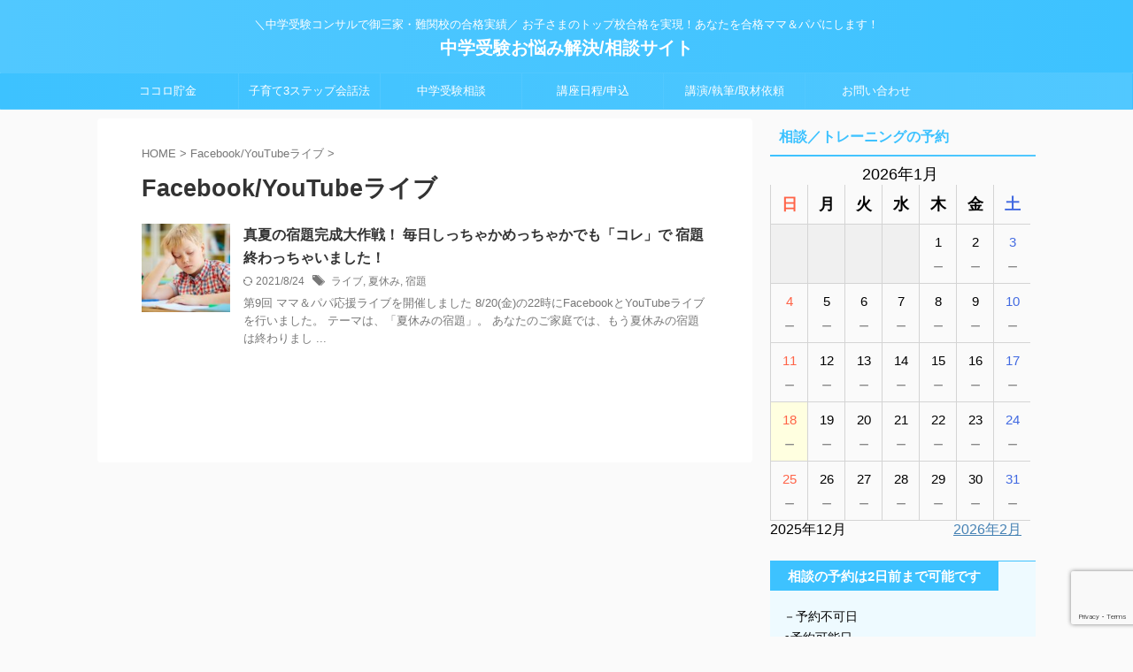

--- FILE ---
content_type: text/html; charset=UTF-8
request_url: https://www.3stepjuken.com/category/live/
body_size: 19961
content:
<!DOCTYPE html>
<!--[if lt IE 7]>
<html class="ie6" dir="ltr" lang="ja"> <![endif]-->
<!--[if IE 7]>
<html class="i7" dir="ltr" lang="ja"> <![endif]-->
<!--[if IE 8]>
<html class="ie" dir="ltr" lang="ja"> <![endif]-->
<!--[if gt IE 8]><!-->
<html dir="ltr" lang="ja" class="s-navi-search-overlay ">
	<!--<![endif]-->
	<head prefix="og: http://ogp.me/ns# fb: http://ogp.me/ns/fb# article: http://ogp.me/ns/article#">
				<meta charset="UTF-8" >
		<meta name="viewport" content="width=device-width,initial-scale=1.0,user-scalable=no,viewport-fit=cover">
		<meta name="format-detection" content="telephone=no" >
		<meta name="referrer" content="no-referrer-when-downgrade"/>

		
		<link rel="alternate" type="application/rss+xml" title="中学受験お悩み解決/相談サイト RSS Feed" href="https://www.3stepjuken.com/feed/" />
		<link rel="pingback" href="https://www.3stepjuken.com/wordpress/xmlrpc.php" >
		<!--[if lt IE 9]>
		<script src="https://www.3stepjuken.com/wordpress/wp-content/themes/affinger/js/html5shiv.js"></script>
		<![endif]-->
				
		<!-- All in One SEO 4.2.8 - aioseo.com -->
		<meta name="robots" content="noindex, max-snippet:-1, max-image-preview:large, max-video-preview:-1" />
		<link rel="canonical" href="https://www.3stepjuken.com/category/live/" />
		<meta name="generator" content="All in One SEO (AIOSEO) 4.2.8 " />
		<script type="application/ld+json" class="aioseo-schema">
			{"@context":"https:\/\/schema.org","@graph":[{"@type":"BreadcrumbList","@id":"https:\/\/www.3stepjuken.com\/category\/live\/#breadcrumblist","itemListElement":[{"@type":"ListItem","@id":"https:\/\/www.3stepjuken.com\/#listItem","position":1,"item":{"@type":"WebPage","@id":"https:\/\/www.3stepjuken.com\/","name":"\u30db\u30fc\u30e0","description":"\u300c\u30b3\u30b3\u30ed\u8caf\u91d1\u00ae\u300d\u3068\u300c\u5b50\u80b2\u30663\u30b9\u30c6\u30c3\u30d7\u4f1a\u8a71\u6cd5\u00ae\u300d\u3067\u5408\u683c\u3092\u5f15\u304d\u5bc4\u305b\u308b\uff01\u697d\u3057\u3044\u4e2d\u5b66\u53d7\u9a13\uff01","url":"https:\/\/www.3stepjuken.com\/"},"nextItem":"https:\/\/www.3stepjuken.com\/category\/live\/#listItem"},{"@type":"ListItem","@id":"https:\/\/www.3stepjuken.com\/category\/live\/#listItem","position":2,"item":{"@type":"WebPage","@id":"https:\/\/www.3stepjuken.com\/category\/live\/","name":"Facebook\/YouTube\u30e9\u30a4\u30d6","url":"https:\/\/www.3stepjuken.com\/category\/live\/"},"previousItem":"https:\/\/www.3stepjuken.com\/#listItem"}]},{"@type":"CollectionPage","@id":"https:\/\/www.3stepjuken.com\/category\/live\/#collectionpage","url":"https:\/\/www.3stepjuken.com\/category\/live\/","name":"Facebook\/YouTube\u30e9\u30a4\u30d6 | \u4e2d\u5b66\u53d7\u9a13\u304a\u60a9\u307f\u89e3\u6c7a\/\u76f8\u8ac7\u30b5\u30a4\u30c8","inLanguage":"ja","isPartOf":{"@id":"https:\/\/www.3stepjuken.com\/#website"},"breadcrumb":{"@id":"https:\/\/www.3stepjuken.com\/category\/live\/#breadcrumblist"}},{"@type":"Organization","@id":"https:\/\/www.3stepjuken.com\/#organization","name":"MS","url":"https:\/\/www.3stepjuken.com\/","logo":{"@type":"ImageObject","url":"https:\/\/www.3stepjuken.com\/wordpress\/wp-content\/uploads\/2020\/07\/m439348198_teen.jpg","@id":"https:\/\/www.3stepjuken.com\/#organizationLogo","width":1000,"height":667},"image":{"@id":"https:\/\/www.3stepjuken.com\/#organizationLogo"}},{"@type":"WebSite","@id":"https:\/\/www.3stepjuken.com\/#website","url":"https:\/\/www.3stepjuken.com\/","name":"\u4e2d\u5b66\u53d7\u9a13\u304a\u60a9\u307f\u89e3\u6c7a\/\u76f8\u8ac7\u30b5\u30a4\u30c8","description":"\uff3c\u4e2d\u5b66\u53d7\u9a13\u30b3\u30f3\u30b5\u30eb\u3067\u5fa1\u4e09\u5bb6\u30fb\u96e3\u95a2\u6821\u306e\u5408\u683c\u5b9f\u7e3e\uff0f \u304a\u5b50\u3055\u307e\u306e\u30c8\u30c3\u30d7\u6821\u5408\u683c\u3092\u5b9f\u73fe\uff01\u3042\u306a\u305f\u3092\u5408\u683c\u30de\u30de\uff06\u30d1\u30d1\u306b\u3057\u307e\u3059\uff01","inLanguage":"ja","publisher":{"@id":"https:\/\/www.3stepjuken.com\/#organization"}}]}
		</script>
		<!-- All in One SEO -->

<title>Facebook/YouTubeライブ | 中学受験お悩み解決/相談サイト</title>
<link rel='dns-prefetch' href='//www.google.com' />
<link rel='dns-prefetch' href='//ajax.googleapis.com' />
<link rel='dns-prefetch' href='//cdn.jsdelivr.net' />
		<!-- This site uses the Google Analytics by ExactMetrics plugin v7.11.0 - Using Analytics tracking - https://www.exactmetrics.com/ -->
							<script
				src="//www.googletagmanager.com/gtag/js?id=UA-104258080-1"  data-cfasync="false" data-wpfc-render="false" type="text/javascript" async></script>
			<script data-cfasync="false" data-wpfc-render="false" type="text/javascript">
				var em_version = '7.11.0';
				var em_track_user = true;
				var em_no_track_reason = '';
				
								var disableStrs = [
															'ga-disable-UA-104258080-1',
									];

				/* Function to detect opted out users */
				function __gtagTrackerIsOptedOut() {
					for (var index = 0; index < disableStrs.length; index++) {
						if (document.cookie.indexOf(disableStrs[index] + '=true') > -1) {
							return true;
						}
					}

					return false;
				}

				/* Disable tracking if the opt-out cookie exists. */
				if (__gtagTrackerIsOptedOut()) {
					for (var index = 0; index < disableStrs.length; index++) {
						window[disableStrs[index]] = true;
					}
				}

				/* Opt-out function */
				function __gtagTrackerOptout() {
					for (var index = 0; index < disableStrs.length; index++) {
						document.cookie = disableStrs[index] + '=true; expires=Thu, 31 Dec 2099 23:59:59 UTC; path=/';
						window[disableStrs[index]] = true;
					}
				}

				if ('undefined' === typeof gaOptout) {
					function gaOptout() {
						__gtagTrackerOptout();
					}
				}
								window.dataLayer = window.dataLayer || [];

				window.ExactMetricsDualTracker = {
					helpers: {},
					trackers: {},
				};
				if (em_track_user) {
					function __gtagDataLayer() {
						dataLayer.push(arguments);
					}

					function __gtagTracker(type, name, parameters) {
						if (!parameters) {
							parameters = {};
						}

						if (parameters.send_to) {
							__gtagDataLayer.apply(null, arguments);
							return;
						}

						if (type === 'event') {
							
														parameters.send_to = exactmetrics_frontend.ua;
							__gtagDataLayer(type, name, parameters);
													} else {
							__gtagDataLayer.apply(null, arguments);
						}
					}

					__gtagTracker('js', new Date());
					__gtagTracker('set', {
						'developer_id.dNDMyYj': true,
											});
															__gtagTracker('config', 'UA-104258080-1', {"forceSSL":"true"} );
										window.gtag = __gtagTracker;										(function () {
						/* https://developers.google.com/analytics/devguides/collection/analyticsjs/ */
						/* ga and __gaTracker compatibility shim. */
						var noopfn = function () {
							return null;
						};
						var newtracker = function () {
							return new Tracker();
						};
						var Tracker = function () {
							return null;
						};
						var p = Tracker.prototype;
						p.get = noopfn;
						p.set = noopfn;
						p.send = function () {
							var args = Array.prototype.slice.call(arguments);
							args.unshift('send');
							__gaTracker.apply(null, args);
						};
						var __gaTracker = function () {
							var len = arguments.length;
							if (len === 0) {
								return;
							}
							var f = arguments[len - 1];
							if (typeof f !== 'object' || f === null || typeof f.hitCallback !== 'function') {
								if ('send' === arguments[0]) {
									var hitConverted, hitObject = false, action;
									if ('event' === arguments[1]) {
										if ('undefined' !== typeof arguments[3]) {
											hitObject = {
												'eventAction': arguments[3],
												'eventCategory': arguments[2],
												'eventLabel': arguments[4],
												'value': arguments[5] ? arguments[5] : 1,
											}
										}
									}
									if ('pageview' === arguments[1]) {
										if ('undefined' !== typeof arguments[2]) {
											hitObject = {
												'eventAction': 'page_view',
												'page_path': arguments[2],
											}
										}
									}
									if (typeof arguments[2] === 'object') {
										hitObject = arguments[2];
									}
									if (typeof arguments[5] === 'object') {
										Object.assign(hitObject, arguments[5]);
									}
									if ('undefined' !== typeof arguments[1].hitType) {
										hitObject = arguments[1];
										if ('pageview' === hitObject.hitType) {
											hitObject.eventAction = 'page_view';
										}
									}
									if (hitObject) {
										action = 'timing' === arguments[1].hitType ? 'timing_complete' : hitObject.eventAction;
										hitConverted = mapArgs(hitObject);
										__gtagTracker('event', action, hitConverted);
									}
								}
								return;
							}

							function mapArgs(args) {
								var arg, hit = {};
								var gaMap = {
									'eventCategory': 'event_category',
									'eventAction': 'event_action',
									'eventLabel': 'event_label',
									'eventValue': 'event_value',
									'nonInteraction': 'non_interaction',
									'timingCategory': 'event_category',
									'timingVar': 'name',
									'timingValue': 'value',
									'timingLabel': 'event_label',
									'page': 'page_path',
									'location': 'page_location',
									'title': 'page_title',
								};
								for (arg in args) {
																		if (!(!args.hasOwnProperty(arg) || !gaMap.hasOwnProperty(arg))) {
										hit[gaMap[arg]] = args[arg];
									} else {
										hit[arg] = args[arg];
									}
								}
								return hit;
							}

							try {
								f.hitCallback();
							} catch (ex) {
							}
						};
						__gaTracker.create = newtracker;
						__gaTracker.getByName = newtracker;
						__gaTracker.getAll = function () {
							return [];
						};
						__gaTracker.remove = noopfn;
						__gaTracker.loaded = true;
						window['__gaTracker'] = __gaTracker;
					})();
									} else {
										console.log("");
					(function () {
						function __gtagTracker() {
							return null;
						}

						window['__gtagTracker'] = __gtagTracker;
						window['gtag'] = __gtagTracker;
					})();
									}
			</script>
				<!-- / Google Analytics by ExactMetrics -->
		<script type="text/javascript">
window._wpemojiSettings = {"baseUrl":"https:\/\/s.w.org\/images\/core\/emoji\/14.0.0\/72x72\/","ext":".png","svgUrl":"https:\/\/s.w.org\/images\/core\/emoji\/14.0.0\/svg\/","svgExt":".svg","source":{"concatemoji":"https:\/\/www.3stepjuken.com\/wordpress\/wp-includes\/js\/wp-emoji-release.min.js?ver=6.1.1"}};
/*! This file is auto-generated */
!function(e,a,t){var n,r,o,i=a.createElement("canvas"),p=i.getContext&&i.getContext("2d");function s(e,t){var a=String.fromCharCode,e=(p.clearRect(0,0,i.width,i.height),p.fillText(a.apply(this,e),0,0),i.toDataURL());return p.clearRect(0,0,i.width,i.height),p.fillText(a.apply(this,t),0,0),e===i.toDataURL()}function c(e){var t=a.createElement("script");t.src=e,t.defer=t.type="text/javascript",a.getElementsByTagName("head")[0].appendChild(t)}for(o=Array("flag","emoji"),t.supports={everything:!0,everythingExceptFlag:!0},r=0;r<o.length;r++)t.supports[o[r]]=function(e){if(p&&p.fillText)switch(p.textBaseline="top",p.font="600 32px Arial",e){case"flag":return s([127987,65039,8205,9895,65039],[127987,65039,8203,9895,65039])?!1:!s([55356,56826,55356,56819],[55356,56826,8203,55356,56819])&&!s([55356,57332,56128,56423,56128,56418,56128,56421,56128,56430,56128,56423,56128,56447],[55356,57332,8203,56128,56423,8203,56128,56418,8203,56128,56421,8203,56128,56430,8203,56128,56423,8203,56128,56447]);case"emoji":return!s([129777,127995,8205,129778,127999],[129777,127995,8203,129778,127999])}return!1}(o[r]),t.supports.everything=t.supports.everything&&t.supports[o[r]],"flag"!==o[r]&&(t.supports.everythingExceptFlag=t.supports.everythingExceptFlag&&t.supports[o[r]]);t.supports.everythingExceptFlag=t.supports.everythingExceptFlag&&!t.supports.flag,t.DOMReady=!1,t.readyCallback=function(){t.DOMReady=!0},t.supports.everything||(n=function(){t.readyCallback()},a.addEventListener?(a.addEventListener("DOMContentLoaded",n,!1),e.addEventListener("load",n,!1)):(e.attachEvent("onload",n),a.attachEvent("onreadystatechange",function(){"complete"===a.readyState&&t.readyCallback()})),(e=t.source||{}).concatemoji?c(e.concatemoji):e.wpemoji&&e.twemoji&&(c(e.twemoji),c(e.wpemoji)))}(window,document,window._wpemojiSettings);
</script>
<style type="text/css">
img.wp-smiley,
img.emoji {
	display: inline !important;
	border: none !important;
	box-shadow: none !important;
	height: 1em !important;
	width: 1em !important;
	margin: 0 0.07em !important;
	vertical-align: -0.1em !important;
	background: none !important;
	padding: 0 !important;
}
</style>
	<link rel='stylesheet' id='wp-block-library-css' href='https://www.3stepjuken.com/wordpress/wp-includes/css/dist/block-library/style.min.css?ver=6.1.1' type='text/css' media='all' />
<link rel='stylesheet' id='classic-theme-styles-css' href='https://www.3stepjuken.com/wordpress/wp-includes/css/classic-themes.min.css?ver=1' type='text/css' media='all' />
<style id='global-styles-inline-css' type='text/css'>
body{--wp--preset--color--black: #000000;--wp--preset--color--cyan-bluish-gray: #abb8c3;--wp--preset--color--white: #ffffff;--wp--preset--color--pale-pink: #f78da7;--wp--preset--color--vivid-red: #cf2e2e;--wp--preset--color--luminous-vivid-orange: #ff6900;--wp--preset--color--luminous-vivid-amber: #fcb900;--wp--preset--color--light-green-cyan: #eefaff;--wp--preset--color--vivid-green-cyan: #00d084;--wp--preset--color--pale-cyan-blue: #8ed1fc;--wp--preset--color--vivid-cyan-blue: #0693e3;--wp--preset--color--vivid-purple: #9b51e0;--wp--preset--color--soft-red: #e92f3d;--wp--preset--color--light-grayish-red: #fdf0f2;--wp--preset--color--vivid-yellow: #ffc107;--wp--preset--color--very-pale-yellow: #fffde7;--wp--preset--color--very-light-gray: #fafafa;--wp--preset--color--very-dark-gray: #313131;--wp--preset--color--original-color-a: #43a047;--wp--preset--color--original-color-b: #795548;--wp--preset--color--original-color-c: #ec407a;--wp--preset--color--original-color-d: #9e9d24;--wp--preset--gradient--vivid-cyan-blue-to-vivid-purple: linear-gradient(135deg,rgba(6,147,227,1) 0%,rgb(155,81,224) 100%);--wp--preset--gradient--light-green-cyan-to-vivid-green-cyan: linear-gradient(135deg,rgb(122,220,180) 0%,rgb(0,208,130) 100%);--wp--preset--gradient--luminous-vivid-amber-to-luminous-vivid-orange: linear-gradient(135deg,rgba(252,185,0,1) 0%,rgba(255,105,0,1) 100%);--wp--preset--gradient--luminous-vivid-orange-to-vivid-red: linear-gradient(135deg,rgba(255,105,0,1) 0%,rgb(207,46,46) 100%);--wp--preset--gradient--very-light-gray-to-cyan-bluish-gray: linear-gradient(135deg,rgb(238,238,238) 0%,rgb(169,184,195) 100%);--wp--preset--gradient--cool-to-warm-spectrum: linear-gradient(135deg,rgb(74,234,220) 0%,rgb(151,120,209) 20%,rgb(207,42,186) 40%,rgb(238,44,130) 60%,rgb(251,105,98) 80%,rgb(254,248,76) 100%);--wp--preset--gradient--blush-light-purple: linear-gradient(135deg,rgb(255,206,236) 0%,rgb(152,150,240) 100%);--wp--preset--gradient--blush-bordeaux: linear-gradient(135deg,rgb(254,205,165) 0%,rgb(254,45,45) 50%,rgb(107,0,62) 100%);--wp--preset--gradient--luminous-dusk: linear-gradient(135deg,rgb(255,203,112) 0%,rgb(199,81,192) 50%,rgb(65,88,208) 100%);--wp--preset--gradient--pale-ocean: linear-gradient(135deg,rgb(255,245,203) 0%,rgb(182,227,212) 50%,rgb(51,167,181) 100%);--wp--preset--gradient--electric-grass: linear-gradient(135deg,rgb(202,248,128) 0%,rgb(113,206,126) 100%);--wp--preset--gradient--midnight: linear-gradient(135deg,rgb(2,3,129) 0%,rgb(40,116,252) 100%);--wp--preset--duotone--dark-grayscale: url('#wp-duotone-dark-grayscale');--wp--preset--duotone--grayscale: url('#wp-duotone-grayscale');--wp--preset--duotone--purple-yellow: url('#wp-duotone-purple-yellow');--wp--preset--duotone--blue-red: url('#wp-duotone-blue-red');--wp--preset--duotone--midnight: url('#wp-duotone-midnight');--wp--preset--duotone--magenta-yellow: url('#wp-duotone-magenta-yellow');--wp--preset--duotone--purple-green: url('#wp-duotone-purple-green');--wp--preset--duotone--blue-orange: url('#wp-duotone-blue-orange');--wp--preset--font-size--small: .8em;--wp--preset--font-size--medium: 20px;--wp--preset--font-size--large: 1.5em;--wp--preset--font-size--x-large: 42px;--wp--preset--font-size--st-regular: 1em;--wp--preset--font-size--huge: 3em;--wp--preset--spacing--20: 0.44rem;--wp--preset--spacing--30: 0.67rem;--wp--preset--spacing--40: 1rem;--wp--preset--spacing--50: 1.5rem;--wp--preset--spacing--60: 2.25rem;--wp--preset--spacing--70: 3.38rem;--wp--preset--spacing--80: 5.06rem;}:where(.is-layout-flex){gap: 0.5em;}body .is-layout-flow > .alignleft{float: left;margin-inline-start: 0;margin-inline-end: 2em;}body .is-layout-flow > .alignright{float: right;margin-inline-start: 2em;margin-inline-end: 0;}body .is-layout-flow > .aligncenter{margin-left: auto !important;margin-right: auto !important;}body .is-layout-constrained > .alignleft{float: left;margin-inline-start: 0;margin-inline-end: 2em;}body .is-layout-constrained > .alignright{float: right;margin-inline-start: 2em;margin-inline-end: 0;}body .is-layout-constrained > .aligncenter{margin-left: auto !important;margin-right: auto !important;}body .is-layout-constrained > :where(:not(.alignleft):not(.alignright):not(.alignfull)){max-width: var(--wp--style--global--content-size);margin-left: auto !important;margin-right: auto !important;}body .is-layout-constrained > .alignwide{max-width: var(--wp--style--global--wide-size);}body .is-layout-flex{display: flex;}body .is-layout-flex{flex-wrap: wrap;align-items: center;}body .is-layout-flex > *{margin: 0;}:where(.wp-block-columns.is-layout-flex){gap: 2em;}.has-black-color{color: var(--wp--preset--color--black) !important;}.has-cyan-bluish-gray-color{color: var(--wp--preset--color--cyan-bluish-gray) !important;}.has-white-color{color: var(--wp--preset--color--white) !important;}.has-pale-pink-color{color: var(--wp--preset--color--pale-pink) !important;}.has-vivid-red-color{color: var(--wp--preset--color--vivid-red) !important;}.has-luminous-vivid-orange-color{color: var(--wp--preset--color--luminous-vivid-orange) !important;}.has-luminous-vivid-amber-color{color: var(--wp--preset--color--luminous-vivid-amber) !important;}.has-light-green-cyan-color{color: var(--wp--preset--color--light-green-cyan) !important;}.has-vivid-green-cyan-color{color: var(--wp--preset--color--vivid-green-cyan) !important;}.has-pale-cyan-blue-color{color: var(--wp--preset--color--pale-cyan-blue) !important;}.has-vivid-cyan-blue-color{color: var(--wp--preset--color--vivid-cyan-blue) !important;}.has-vivid-purple-color{color: var(--wp--preset--color--vivid-purple) !important;}.has-black-background-color{background-color: var(--wp--preset--color--black) !important;}.has-cyan-bluish-gray-background-color{background-color: var(--wp--preset--color--cyan-bluish-gray) !important;}.has-white-background-color{background-color: var(--wp--preset--color--white) !important;}.has-pale-pink-background-color{background-color: var(--wp--preset--color--pale-pink) !important;}.has-vivid-red-background-color{background-color: var(--wp--preset--color--vivid-red) !important;}.has-luminous-vivid-orange-background-color{background-color: var(--wp--preset--color--luminous-vivid-orange) !important;}.has-luminous-vivid-amber-background-color{background-color: var(--wp--preset--color--luminous-vivid-amber) !important;}.has-light-green-cyan-background-color{background-color: var(--wp--preset--color--light-green-cyan) !important;}.has-vivid-green-cyan-background-color{background-color: var(--wp--preset--color--vivid-green-cyan) !important;}.has-pale-cyan-blue-background-color{background-color: var(--wp--preset--color--pale-cyan-blue) !important;}.has-vivid-cyan-blue-background-color{background-color: var(--wp--preset--color--vivid-cyan-blue) !important;}.has-vivid-purple-background-color{background-color: var(--wp--preset--color--vivid-purple) !important;}.has-black-border-color{border-color: var(--wp--preset--color--black) !important;}.has-cyan-bluish-gray-border-color{border-color: var(--wp--preset--color--cyan-bluish-gray) !important;}.has-white-border-color{border-color: var(--wp--preset--color--white) !important;}.has-pale-pink-border-color{border-color: var(--wp--preset--color--pale-pink) !important;}.has-vivid-red-border-color{border-color: var(--wp--preset--color--vivid-red) !important;}.has-luminous-vivid-orange-border-color{border-color: var(--wp--preset--color--luminous-vivid-orange) !important;}.has-luminous-vivid-amber-border-color{border-color: var(--wp--preset--color--luminous-vivid-amber) !important;}.has-light-green-cyan-border-color{border-color: var(--wp--preset--color--light-green-cyan) !important;}.has-vivid-green-cyan-border-color{border-color: var(--wp--preset--color--vivid-green-cyan) !important;}.has-pale-cyan-blue-border-color{border-color: var(--wp--preset--color--pale-cyan-blue) !important;}.has-vivid-cyan-blue-border-color{border-color: var(--wp--preset--color--vivid-cyan-blue) !important;}.has-vivid-purple-border-color{border-color: var(--wp--preset--color--vivid-purple) !important;}.has-vivid-cyan-blue-to-vivid-purple-gradient-background{background: var(--wp--preset--gradient--vivid-cyan-blue-to-vivid-purple) !important;}.has-light-green-cyan-to-vivid-green-cyan-gradient-background{background: var(--wp--preset--gradient--light-green-cyan-to-vivid-green-cyan) !important;}.has-luminous-vivid-amber-to-luminous-vivid-orange-gradient-background{background: var(--wp--preset--gradient--luminous-vivid-amber-to-luminous-vivid-orange) !important;}.has-luminous-vivid-orange-to-vivid-red-gradient-background{background: var(--wp--preset--gradient--luminous-vivid-orange-to-vivid-red) !important;}.has-very-light-gray-to-cyan-bluish-gray-gradient-background{background: var(--wp--preset--gradient--very-light-gray-to-cyan-bluish-gray) !important;}.has-cool-to-warm-spectrum-gradient-background{background: var(--wp--preset--gradient--cool-to-warm-spectrum) !important;}.has-blush-light-purple-gradient-background{background: var(--wp--preset--gradient--blush-light-purple) !important;}.has-blush-bordeaux-gradient-background{background: var(--wp--preset--gradient--blush-bordeaux) !important;}.has-luminous-dusk-gradient-background{background: var(--wp--preset--gradient--luminous-dusk) !important;}.has-pale-ocean-gradient-background{background: var(--wp--preset--gradient--pale-ocean) !important;}.has-electric-grass-gradient-background{background: var(--wp--preset--gradient--electric-grass) !important;}.has-midnight-gradient-background{background: var(--wp--preset--gradient--midnight) !important;}.has-small-font-size{font-size: var(--wp--preset--font-size--small) !important;}.has-medium-font-size{font-size: var(--wp--preset--font-size--medium) !important;}.has-large-font-size{font-size: var(--wp--preset--font-size--large) !important;}.has-x-large-font-size{font-size: var(--wp--preset--font-size--x-large) !important;}
.wp-block-navigation a:where(:not(.wp-element-button)){color: inherit;}
:where(.wp-block-columns.is-layout-flex){gap: 2em;}
.wp-block-pullquote{font-size: 1.5em;line-height: 1.6;}
</style>
<link rel='stylesheet' id='contact-form-7-css' href='https://www.3stepjuken.com/wordpress/wp-content/plugins/contact-form-7/includes/css/styles.css?ver=5.7.1' type='text/css' media='all' />
<link rel='stylesheet' id='normalize-css' href='https://www.3stepjuken.com/wordpress/wp-content/themes/affinger/css/normalize.css?ver=1.5.9' type='text/css' media='all' />
<link rel='stylesheet' id='st_svg-css' href='https://www.3stepjuken.com/wordpress/wp-content/themes/affinger/st_svg/style.css?ver=6.1.1' type='text/css' media='all' />
<link rel='stylesheet' id='slick-css' href='https://www.3stepjuken.com/wordpress/wp-content/themes/affinger/vendor/slick/slick.css?ver=1.8.0' type='text/css' media='all' />
<link rel='stylesheet' id='slick-theme-css' href='https://www.3stepjuken.com/wordpress/wp-content/themes/affinger/vendor/slick/slick-theme.css?ver=1.8.0' type='text/css' media='all' />
<link rel='stylesheet' id='style-css' href='https://www.3stepjuken.com/wordpress/wp-content/themes/affinger/style.css?ver=6.1.1' type='text/css' media='all' />
<link rel='stylesheet' id='child-style-css' href='https://www.3stepjuken.com/wordpress/wp-content/themes/affinger-child/style.css?ver=6.1.1' type='text/css' media='all' />
<link rel='stylesheet' id='single-css' href='https://www.3stepjuken.com/wordpress/wp-content/themes/affinger/st-rankcss.php' type='text/css' media='all' />
<link rel='stylesheet' id='mts_simple_booking_front_css-css' href='https://www.3stepjuken.com/wordpress/wp-content/plugins/mts-simple-booking-c/css/mtssb-front.css?ver=6.1.1' type='text/css' media='all' />
<link rel='stylesheet' id='st-themecss-css' href='https://www.3stepjuken.com/wordpress/wp-content/themes/affinger/st-themecss-loader.php?ver=6.1.1' type='text/css' media='all' />
<script type='text/javascript' src='//ajax.googleapis.com/ajax/libs/jquery/1.11.3/jquery.min.js?ver=1.11.3' id='jquery-js'></script>
<script type='text/javascript' src='https://www.3stepjuken.com/wordpress/wp-content/plugins/google-analytics-dashboard-for-wp/assets/js/frontend-gtag.min.js?ver=7.11.0' id='exactmetrics-frontend-script-js'></script>
<script data-cfasync="false" data-wpfc-render="false" type="text/javascript" id='exactmetrics-frontend-script-js-extra'>/* <![CDATA[ */
var exactmetrics_frontend = {"js_events_tracking":"true","download_extensions":"zip,mp3,mpeg,pdf,docx,pptx,xlsx,rar","inbound_paths":"[{\"path\":\"\\\/go\\\/\",\"label\":\"affiliate\"},{\"path\":\"\\\/recommend\\\/\",\"label\":\"affiliate\"}]","home_url":"https:\/\/www.3stepjuken.com","hash_tracking":"false","ua":"UA-104258080-1","v4_id":""};/* ]]> */
</script>
<link rel="https://api.w.org/" href="https://www.3stepjuken.com/wp-json/" /><link rel="alternate" type="application/json" href="https://www.3stepjuken.com/wp-json/wp/v2/categories/132" /><!-- Favicon Rotator -->
<link rel="shortcut icon" href="https://www.3stepjuken.com/wordpress/wp-content/uploads/2022/12/1_pencil-16x16.png" />
<!-- End Favicon Rotator -->
<meta name="google-site-verification" content="tGHwK-TE854DCLeKhud3X3Sh_EHfZ2RmeU-7W5i2A1o" />

<link rel="stylesheet" href="https://www.3stepjuken.com/wordpress/wp-content/plugins/wassup/css/wassup-widget.css?ver=1.9.4.5" type="text/css" />
<script type="text/javascript">
//<![CDATA[
function wassup_get_screenres(){
	var screen_res = screen.width + " x " + screen.height;
	if(screen_res==" x ") screen_res=window.screen.width+" x "+window.screen.height;
	if(screen_res==" x ") screen_res=screen.availWidth+" x "+screen.availHeight;
	if (screen_res!=" x "){document.cookie = "wassup_screen_res486f2a8aef7c0840f661a10b2d055321=" + encodeURIComponent(screen_res)+ "; path=/; domain=" + document.domain;}
}
wassup_get_screenres();
//]]>
</script>	<style type="text/css">
		/*<!-- rtoc -->*/
		.rtoc-mokuji-content {
			background-color: #e8f7ff;
		}

		.rtoc-mokuji-content.frame1 {
			border: 1px solid #3f9cff;
		}

		.rtoc-mokuji-content #rtoc-mokuji-title {
			color: #3f9cff;
		}

		.rtoc-mokuji-content .rtoc-mokuji li>a {
			color: #555555;
		}

		.rtoc-mokuji-content .mokuji_ul.level-1>.rtoc-item::before {
			background-color: #3f9cff !important;
		}

		.rtoc-mokuji-content .mokuji_ul.level-2>.rtoc-item::before {
			background-color: #3f9cff !important;
		}

		.rtoc-mokuji-content.frame2::before,
		.rtoc-mokuji-content.frame3,
		.rtoc-mokuji-content.frame4,
		.rtoc-mokuji-content.frame5 {
			border-color: #3f9cff !important;
		}

		.rtoc-mokuji-content.frame5::before,
		.rtoc-mokuji-content.frame5::after {
			background-color: #3f9cff;
		}

		.widget_block #rtoc-mokuji-wrapper .rtoc-mokuji.level-1 .rtoc-item.rtoc-current:after,
		.widget #rtoc-mokuji-wrapper .rtoc-mokuji.level-1 .rtoc-item.rtoc-current:after,
		#scrollad #rtoc-mokuji-wrapper .rtoc-mokuji.level-1 .rtoc-item.rtoc-current:after,
		#sideBarTracking #rtoc-mokuji-wrapper .rtoc-mokuji.level-1 .rtoc-item.rtoc-current:after {
			background-color: #3f9cff !important;
		}

		.cls-1,
		.cls-2 {
			stroke: #3f9cff;
		}

		.rtoc-mokuji-content .decimal_ol.level-2>.rtoc-item::before,
		.rtoc-mokuji-content .mokuji_ol.level-2>.rtoc-item::before,
		.rtoc-mokuji-content .decimal_ol.level-2>.rtoc-item::after,
		.rtoc-mokuji-content .decimal_ol.level-2>.rtoc-item::after {
			color: #3f9cff;
			background-color: #3f9cff;
		}

		.rtoc-mokuji-content .rtoc-mokuji.level-1>.rtoc-item::before {
			color: #3f9cff;
		}

		.rtoc-mokuji-content .decimal_ol>.rtoc-item::after {
			background-color: #3f9cff;
		}

		.rtoc-mokuji-content .decimal_ol>.rtoc-item::before {
			color: #3f9cff;
		}

		/*rtoc_return*/
		#rtoc_return a::before {
			background-image: url(https://www.3stepjuken.com/wordpress/wp-content/plugins/rich-table-of-content/include/../img/rtoc_return.png);
		}

		#rtoc_return a {
			background-color: #3f9cff !important;
		}

		/* アクセントポイント */
		.rtoc-mokuji-content .level-1>.rtoc-item #rtocAC.accent-point::after {
			background-color: #3f9cff;
		}

		.rtoc-mokuji-content .level-2>.rtoc-item #rtocAC.accent-point::after {
			background-color: #3f9cff;
		}

		/* rtoc_addon */
			</style>
			
<!-- OGP -->

<meta property="og:type" content="website">
<meta property="og:title" content="中学受験お悩み解決/相談サイト">
<meta property="og:url" content="https://www.3stepjuken.com">
<meta property="og:description" content="＼中学受験コンサルで御三家・難関校の合格実績／ お子さまのトップ校合格を実現！あなたを合格ママ＆パパにします！">
<meta property="og:site_name" content="中学受験お悩み解決/相談サイト">
<meta property="og:image" content="https://www.3stepjuken.com/wordpress/wp-content/themes/affinger/images/no-img.png">


<!-- /OGP -->
		

	<script>
		(function (window, document, $, undefined) {
			'use strict';

			$(function(){
			$('.entry-content a[href^=http]')
				.not('[href*="'+location.hostname+'"]')
				.attr({target:"_blank"})
			;})
		}(window, window.document, jQuery));
	</script>

<script>
	(function (window, document, $, undefined) {
		'use strict';

		var SlideBox = (function () {
			/**
			 * @param $element
			 *
			 * @constructor
			 */
			function SlideBox($element) {
				this._$element = $element;
			}

			SlideBox.prototype.$content = function () {
				return this._$element.find('[data-st-slidebox-content]');
			};

			SlideBox.prototype.$toggle = function () {
				return this._$element.find('[data-st-slidebox-toggle]');
			};

			SlideBox.prototype.$icon = function () {
				return this._$element.find('[data-st-slidebox-icon]');
			};

			SlideBox.prototype.$text = function () {
				return this._$element.find('[data-st-slidebox-text]');
			};

			SlideBox.prototype.is_expanded = function () {
				return !!(this._$element.filter('[data-st-slidebox-expanded="true"]').length);
			};

			SlideBox.prototype.expand = function () {
				var self = this;

				this.$content().slideDown()
					.promise()
					.then(function () {
						var $icon = self.$icon();
						var $text = self.$text();

						$icon.removeClass($icon.attr('data-st-slidebox-icon-collapsed'))
							.addClass($icon.attr('data-st-slidebox-icon-expanded'))

						$text.text($text.attr('data-st-slidebox-text-expanded'))

						self._$element.removeClass('is-collapsed')
							.addClass('is-expanded');

						self._$element.attr('data-st-slidebox-expanded', 'true');
					});
			};

			SlideBox.prototype.collapse = function () {
				var self = this;

				this.$content().slideUp()
					.promise()
					.then(function () {
						var $icon = self.$icon();
						var $text = self.$text();

						$icon.removeClass($icon.attr('data-st-slidebox-icon-expanded'))
							.addClass($icon.attr('data-st-slidebox-icon-collapsed'))

						$text.text($text.attr('data-st-slidebox-text-collapsed'))

						self._$element.removeClass('is-expanded')
							.addClass('is-collapsed');

						self._$element.attr('data-st-slidebox-expanded', 'false');
					});
			};

			SlideBox.prototype.toggle = function () {
				if (this.is_expanded()) {
					this.collapse();
				} else {
					this.expand();
				}
			};

			SlideBox.prototype.add_event_listeners = function () {
				var self = this;

				this.$toggle().on('click', function (event) {
					self.toggle();
				});
			};

			SlideBox.prototype.initialize = function () {
				this.add_event_listeners();
			};

			return SlideBox;
		}());

		function on_ready() {
			var slideBoxes = [];

			$('[data-st-slidebox]').each(function () {
				var $element = $(this);
				var slideBox = new SlideBox($element);

				slideBoxes.push(slideBox);

				slideBox.initialize();
			});

			return slideBoxes;
		}

		$(on_ready);
	}(window, window.document, jQuery));
</script>


<script>
	(function (window, document, $, undefined) {
		'use strict';

		$(function(){
			/* 第一階層のみの目次にクラスを挿入 */
			$("#toc_container:not(:has(ul ul))").addClass("only-toc");
			/* アコーディオンメニュー内のカテゴリにクラス追加 */
			$(".st-ac-box ul:has(.cat-item)").each(function(){
				$(this).addClass("st-ac-cat");
			});
		});
	}(window, window.document, jQuery));
</script>

<script>
	(function (window, document, $, undefined) {
		'use strict';

		$(function(){
									$('.st-star').parent('.rankh4').css('padding-bottom','5px'); // スターがある場合のランキング見出し調整
		});
	}(window, window.document, jQuery));
</script>



	<script>
		(function (window, document, $, undefined) {
			'use strict';

			$(function() {
				$('.is-style-st-paragraph-kaiwa').wrapInner('<span class="st-paragraph-kaiwa-text">');
			});
		}(window, window.document, jQuery));
	</script>

	<script>
		(function (window, document, $, undefined) {
			'use strict';

			$(function() {
				$('.is-style-st-paragraph-kaiwa-b').wrapInner('<span class="st-paragraph-kaiwa-text">');
			});
		}(window, window.document, jQuery));
	</script>

<script>
	/* Gutenbergスタイルを調整 */
	(function (window, document, $, undefined) {
		'use strict';

		$(function() {
			$( '[class^="is-style-st-paragraph-"],[class*=" is-style-st-paragraph-"]' ).wrapInner( '<span class="st-noflex"></span>' );
		});
	}(window, window.document, jQuery));
</script>



			</head>
	<body class="archive category category-live category-132 not-front-page" >				<div id="st-ami">
				<div id="wrapper" class="">
				<div id="wrapper-in">

					

<header id="st-headwide">
	<div id="header-full">
		<div id="headbox-bg">
			<div id="headbox">

					<nav id="s-navi" class="pcnone" data-st-nav data-st-nav-type="normal">
		<dl class="acordion is-active" data-st-nav-primary>
			<dt class="trigger">
				<p class="acordion_button"><span class="op op-menu"><i class="st-fa st-svg-menu"></i></span></p>

				
									<div id="st-mobile-logo"></div>
				
				<!-- 追加メニュー -->
				
				<!-- 追加メニュー2 -->
				
			</dt>

			<dd class="acordion_tree">
				<div class="acordion_tree_content">

					

												<div class="menu-%e5%8f%97%e9%a8%93%e7%9b%b8%e8%ab%87%e3%82%b5%e3%82%a4%e3%83%88%e3%83%a1%e3%83%8b%e3%83%a5%e3%83%bc-container"><ul id="menu-%e5%8f%97%e9%a8%93%e7%9b%b8%e8%ab%87%e3%82%b5%e3%82%a4%e3%83%88%e3%83%a1%e3%83%8b%e3%83%a5%e3%83%bc" class="menu"><li id="menu-item-1627" class="menu-item menu-item-type-post_type menu-item-object-page menu-item-1627"><a href="https://www.3stepjuken.com/kokorocyokin/"><span class="menu-item-label">ココロ貯金</span></a></li>
<li id="menu-item-1636" class="menu-item menu-item-type-post_type menu-item-object-post menu-item-1636"><a href="https://www.3stepjuken.com/3stepcm/"><span class="menu-item-label">子育て3ステップ会話法</span></a></li>
<li id="menu-item-959" class="menu-item menu-item-type-post_type menu-item-object-page menu-item-959"><a href="https://www.3stepjuken.com/consulting/"><span class="menu-item-label">中学受験相談</span></a></li>
<li id="menu-item-961" class="menu-item menu-item-type-post_type menu-item-object-page menu-item-961"><a href="https://www.3stepjuken.com/kouza/"><span class="menu-item-label">講座日程/申込</span></a></li>
<li id="menu-item-962" class="menu-item menu-item-type-post_type menu-item-object-page menu-item-962"><a href="https://www.3stepjuken.com/offer/"><span class="menu-item-label">講演/執筆/取材依頼</span></a></li>
<li id="menu-item-965" class="menu-item menu-item-type-post_type menu-item-object-page menu-item-965"><a href="https://www.3stepjuken.com/contactus/"><span class="menu-item-label">お問い合わせ</span></a></li>
</ul></div>						<div class="clear"></div>

					
				</div>
			</dd>

					</dl>

					</nav>

									<div id="header-l">
						
						<div id="st-text-logo">
							
    
		
			<!-- キャプション -->
			
				          		 	 <p class="descr sitenametop">
           		     	＼中学受験コンサルで御三家・難関校の合格実績／ お子さまのトップ校合格を実現！あなたを合格ママ＆パパにします！           			 </p>
				
			
			<!-- ロゴ又はブログ名 -->
			          		  <p class="sitename"><a href="https://www.3stepjuken.com/">
              		                  		    中学受験お悩み解決/相談サイト               		           		  </a></p>
        				<!-- ロゴ又はブログ名ここまで -->

		
	
						</div>
					</div><!-- /#header-l -->
				
				<div id="header-r" class="smanone">
					
				</div><!-- /#header-r -->

			</div><!-- /#headbox -->
		</div><!-- /#headbox-bg clearfix -->

		
		
		
		
			

			<div id="gazou-wide">
					<div id="st-menubox">
			<div id="st-menuwide">
				<nav class="smanone clearfix"><ul id="menu-%e5%8f%97%e9%a8%93%e7%9b%b8%e8%ab%87%e3%82%b5%e3%82%a4%e3%83%88%e3%83%a1%e3%83%8b%e3%83%a5%e3%83%bc-1" class="menu"><li class="menu-item menu-item-type-post_type menu-item-object-page menu-item-1627"><a href="https://www.3stepjuken.com/kokorocyokin/">ココロ貯金</a></li>
<li class="menu-item menu-item-type-post_type menu-item-object-post menu-item-1636"><a href="https://www.3stepjuken.com/3stepcm/">子育て3ステップ会話法</a></li>
<li class="menu-item menu-item-type-post_type menu-item-object-page menu-item-959"><a href="https://www.3stepjuken.com/consulting/">中学受験相談</a></li>
<li class="menu-item menu-item-type-post_type menu-item-object-page menu-item-961"><a href="https://www.3stepjuken.com/kouza/">講座日程/申込</a></li>
<li class="menu-item menu-item-type-post_type menu-item-object-page menu-item-962"><a href="https://www.3stepjuken.com/offer/">講演/執筆/取材依頼</a></li>
<li class="menu-item menu-item-type-post_type menu-item-object-page menu-item-965"><a href="https://www.3stepjuken.com/contactus/">お問い合わせ</a></li>
</ul></nav>			</div>
		</div>
										<div id="st-headerbox">
						<div id="st-header">
						</div>
					</div>
									</div>
		
	</div><!-- #header-full -->

	





</header>

					<div id="content-w">

						
						

<div id="content" class="clearfix">
    <div id="contentInner">
        <main>
            <article>
				
                <!--ぱんくず -->
					<div id="breadcrumb">
					<ol itemscope itemtype="http://schema.org/BreadcrumbList">
						<li itemprop="itemListElement" itemscope
      itemtype="http://schema.org/ListItem"><a href="https://www.3stepjuken.com" itemprop="item"><span itemprop="name">HOME</span></a> > <meta itemprop="position" content="1" /></li>
																																					<li itemprop="itemListElement" itemscope
      itemtype="http://schema.org/ListItem"><a href="https://www.3stepjuken.com/category/live/" itemprop="item">
								<span itemprop="name">Facebook/YouTubeライブ</span> </a> &gt;
								<meta itemprop="position" content="2" />
							</li>
															</ol>
					</div>
					<!--/ ぱんくず -->
                                <div class="post">
                                                    <h1 class="entry-title">Facebook/YouTubeライブ</h1>
                        
			
							<div id="nocopy" >
					
									</div>
							
                        </div><!-- /post -->

										<aside>
                        		<div class="kanren ">
			
		<dl class="clearfix">
			<dt><a href="https://www.3stepjuken.com/20210820live/">
											<img width="150" height="150" src="https://www.3stepjuken.com/wordpress/wp-content/uploads/2021/08/sboy_study6-150x150.jpg" class="attachment-st_thumb150 size-st_thumb150 wp-post-image" alt="" decoding="async" srcset="https://www.3stepjuken.com/wordpress/wp-content/uploads/2021/08/sboy_study6-150x150.jpg 150w, https://www.3stepjuken.com/wordpress/wp-content/uploads/2021/08/sboy_study6-100x100.jpg 100w" sizes="(max-width: 150px) 100vw, 150px" />									</a></dt>
			<dd>
				
				<h3><a href="https://www.3stepjuken.com/20210820live/">
						真夏の宿題完成大作戦！ 毎日しっちゃかめっちゃかでも「コレ」で 宿題終わっちゃいました！					</a></h3>

					<div class="blog_info">
		<p>
							<i class="st-fa st-svg-refresh"></i>2021/8/24										&nbsp;<span class="pcone">
						<i class="st-fa st-svg-tags"></i>&nbsp;<a href="https://www.3stepjuken.com/tag/live/" rel="tag">ライブ</a>, <a href="https://www.3stepjuken.com/tag/natsuyasumi/" rel="tag">夏休み</a>, <a href="https://www.3stepjuken.com/tag/homework/" rel="tag">宿題</a>				</span></p>
				</div>

					<div class="st-excerpt smanone">
		<p>第9回 ママ＆パパ応援ライブを開催しました 8/20(金)の22時にFacebookとYouTubeライブを行いました。 テーマは、「夏休みの宿題」。 あなたのご家庭では、もう夏休みの宿題は終わりまし ... </p>
	</div>

				
			</dd>
		</dl>
	</div>
                       				<div class="st-pagelink">
		<div class="st-pagelink-in">
				</div>
	</div>
							</aside>
			
		
		

			
            </article>
        </main>
    </div>
    <!-- /#contentInner -->
    

	
			<div id="side">
			<aside>
									<div class="side-topad">
													<div id="mtssb_calendar_widget-3" class="side-widgets widget_mtssb_calendar_widget"><p class="st-widgets-title"><span>相談／トレーニングの予約</span></p>	<div class="mtssb-calendar-widget" style="position: relative">
		
	<div class="monthly-calendar">
	<table>
				<caption>2026年1月</caption>
		<tr>
			<th class="week-title sun">日</th><th class="week-title mon">月</th><th class="week-title tue">火</th><th class="week-title wed">水</th><th class="week-title thu">木</th><th class="week-title fri">金</th><th class="week-title sat">土</th>		</tr>

		<tr>
<td class="day-box no-day">&nbsp;</td>
<td class="day-box no-day">&nbsp;</td>
<td class="day-box no-day">&nbsp;</td>
<td class="day-box no-day">&nbsp;</td>
<td class="day-box thu disable"><div class="day-number">1</div><div class="calendar-mark">－</div></td>
<td class="day-box fri disable"><div class="day-number">2</div><div class="calendar-mark">－</div></td>
<td class="day-box sat disable"><div class="day-number">3</div><div class="calendar-mark">－</div></td>
</tr>
<tr>
<td class="day-box sun disable"><div class="day-number">4</div><div class="calendar-mark">－</div></td>
<td class="day-box mon disable"><div class="day-number">5</div><div class="calendar-mark">－</div></td>
<td class="day-box tue disable"><div class="day-number">6</div><div class="calendar-mark">－</div></td>
<td class="day-box wed disable"><div class="day-number">7</div><div class="calendar-mark">－</div></td>
<td class="day-box thu disable"><div class="day-number">8</div><div class="calendar-mark">－</div></td>
<td class="day-box fri disable"><div class="day-number">9</div><div class="calendar-mark">－</div></td>
<td class="day-box sat disable"><div class="day-number">10</div><div class="calendar-mark">－</div></td>
</tr>
<tr>
<td class="day-box sun disable"><div class="day-number">11</div><div class="calendar-mark">－</div></td>
<td class="day-box mon disable"><div class="day-number">12</div><div class="calendar-mark">－</div></td>
<td class="day-box tue disable"><div class="day-number">13</div><div class="calendar-mark">－</div></td>
<td class="day-box wed disable"><div class="day-number">14</div><div class="calendar-mark">－</div></td>
<td class="day-box thu disable"><div class="day-number">15</div><div class="calendar-mark">－</div></td>
<td class="day-box fri disable"><div class="day-number">16</div><div class="calendar-mark">－</div></td>
<td class="day-box sat disable"><div class="day-number">17</div><div class="calendar-mark">－</div></td>
</tr>
<tr>
<td class="day-box sun disable today"><div class="day-number">18</div><div class="calendar-mark">－</div></td>
<td class="day-box mon disable"><div class="day-number">19</div><div class="calendar-mark">－</div></td>
<td class="day-box tue disable"><div class="day-number">20</div><div class="calendar-mark">－</div></td>
<td class="day-box wed disable"><div class="day-number">21</div><div class="calendar-mark">－</div></td>
<td class="day-box thu disable"><div class="day-number">22</div><div class="calendar-mark">－</div></td>
<td class="day-box fri disable"><div class="day-number">23</div><div class="calendar-mark">－</div></td>
<td class="day-box sat disable"><div class="day-number">24</div><div class="calendar-mark">－</div></td>
</tr>
<tr>
<td class="day-box sun disable"><div class="day-number">25</div><div class="calendar-mark">－</div></td>
<td class="day-box mon disable"><div class="day-number">26</div><div class="calendar-mark">－</div></td>
<td class="day-box tue disable"><div class="day-number">27</div><div class="calendar-mark">－</div></td>
<td class="day-box wed disable"><div class="day-number">28</div><div class="calendar-mark">－</div></td>
<td class="day-box thu disable"><div class="day-number">29</div><div class="calendar-mark">－</div></td>
<td class="day-box fri disable"><div class="day-number">30</div><div class="calendar-mark">－</div></td>
<td class="day-box sat disable"><div class="day-number">31</div><div class="calendar-mark">－</div></td>
	</table>
		<div class="monthly-prev-next">
		<div class="monthly-prev"><span class="no-link">2025年12月</span></div>
		<div class="monthly-next"><a href="https://www.3stepjuken.com/20210820live/?ym=2026-2">2026年2月</a></div>
		<br style="clear:both" />
	</div>


	</div><!-- reservation-table -->
	

		<div class="ajax-calendar-loading-img" style="display:none; position:absolute; top:0; left:0; width:100%; height:100%">
			<img src="https://www.3stepjuken.com/wordpress/wp-content/plugins/mts-simple-booking-c/image/ajax-loaderf.gif" style="height:24px; width:24px; position:absolute; top:50%; left:50%; margin-top:-12px; margin-left:-12px;" />
		</div>
	</div>

	<div class="mtsbb-widget-calendar-params" style="display:none">
		<div class="mtssb-calendar-widget-nonce">4464efbb77</div>
		<div class="mtssb-ajaxurl">https://www.3stepjuken.com/wordpress/wp-admin/admin-ajax.php</div>
		<div class="mtssb-calendar-widget-pid">4550</div>
		<div class="mtssb-calendar-widget-param">a%3A9%3A%7Bs%3A2%3A%22id%22%3Bi%3A4550%3Bs%3A4%3A%22year%22%3Bs%3A0%3A%22%22%3Bs%3A5%3A%22month%22%3Bs%3A0%3A%22%22%3Bs%3A7%3A%22caption%22%3Bi%3A1%3Bs%3A4%3A%22link%22%3Bi%3A1%3Bs%3A10%3A%22pagination%22%3Bi%3A1%3Bs%3A8%3A%22skiptime%22%3Bi%3A0%3Bs%3A5%3A%22class%22%3Bs%3A16%3A%22monthly-calendar%22%3Bs%3A4%3A%22href%22%3Bs%3A0%3A%22%22%3B%7D</div>
	</div>
</div><div id="news_widget-3" class="side-widgets widget_news_widget"><div class="freebox"><p class="p-free"><span class="p-entry-f">相談の予約は2日前まで可能です</span></p><div class="free-inbox">－予約不可日<br />
○予約可能日<br />
△残席少<br />
×満席<br />
(毎月25日に次の月の予約可能日を公開)</div></div></div><div id="form2_widget-6" class="side-widgets widget_form2_widget"><a class="st-originallink" href="https://www.3stepjuken.com/training/" style="color: #ffffff !important;">
					<div class="st-originalbtn" style="background-color: #3dc2ff !important;">
						<div class="st-originalbtn-l" style="border-color: #ffffff !important;"><span class="btnwebfont"><i class="st-fa st-svg-pencil-square-o" aria-hidden="true"></i></span></div>
						<div class="st-originalbtn-r"><span class="originalbtn-bold">共感トレーニングの予約</span></div>
					</div>
				</a></div><div id="form2_widget-5" class="side-widgets widget_form2_widget"><a class="st-originallink" href="https://www.3stepjuken.com/mailmagazine/" style="color:  !important;">
					<div class="st-originalbtn" style="background-color: #3dc2ff !important;">
						<div class="st-originalbtn-l"><span class="btnwebfont"><i class="st-fa st-svg-pencil-square-o" aria-hidden="true"></i></span></div>
						<div class="st-originalbtn-r"><span class="originalbtn-bold">中学受験メルマガ登録</span></div>
					</div>
				</a></div><div id="form2_widget-7" class="side-widgets widget_form2_widget"><a class="st-originallink" href="https://www.3stepcm.com/" style="color: #ffffff !important;">
					<div class="st-originalbtn" style="background-color: #3dc2ff !important;">
						<div class="st-originalbtn-l" style="border-color: #ffffff !important;"><span class="btnwebfont"><i class="st-fa st-svg-pencil-square-o" aria-hidden="true"></i></span></div>
						<div class="st-originalbtn-r"><span class="originalbtn-bold">子育ての悩み解決/相談サイト</span></div>
					</div>
				</a></div><div id="form2_widget-11" class="side-widgets widget_form2_widget"><a class="st-originallink" href="https://www.amazon.co.jp/%E7%94%B7%E3%81%AE%E5%AD%90%E3%81%AE%E3%81%9F%E3%82%81%E3%81%AE-%E9%AD%94%E6%B3%95%E3%81%AE%E3%81%93%E3%81%88%E3%81%8B%E3%81%91-3%E3%82%B9%E3%83%86%E3%83%83%E3%83%97%E3%81%97%E3%81%A4%E3%81%91%E6%B3%95-%E4%BD%90%E8%97%A4-%E9%BA%BB%E4%BE%9D%E5%AD%90/dp/4798047090/ref=as_sl_pc_tf_mfw?&#038;linkCode=wey&#038;tag=cbridgejp02-22" style="color: #ffffff !important;">
					<div class="st-originalbtn" style="background-color: #3dc2ff !important;">
						<div class="st-originalbtn-l" style="border-color: #ffffff !important;"><span class="btnwebfont"><i class="st-fa st-svg-pencil-square-o" aria-hidden="true"></i></span></div>
						<div class="st-originalbtn-r"><span class="originalbtn-bold">出版書籍</span></div>
					</div>
				</a></div>											</div>
				
									<h4 class="menu_underh2">新着記事</h4><div class="kanren ">
							
			<dl class="clearfix">
				<dt><a href="https://www.3stepjuken.com/20231031pitanews/">
													<img width="150" height="150" src="https://www.3stepjuken.com/wordpress/wp-content/uploads/2023/10/c150714e18e6ffaa40dd028da991be3a-150x150.jpg" class="attachment-st_thumb150 size-st_thumb150 wp-post-image" alt="" decoding="async" loading="lazy" srcset="https://www.3stepjuken.com/wordpress/wp-content/uploads/2023/10/c150714e18e6ffaa40dd028da991be3a-150x150.jpg 150w, https://www.3stepjuken.com/wordpress/wp-content/uploads/2023/10/c150714e18e6ffaa40dd028da991be3a-300x300.jpg 300w, https://www.3stepjuken.com/wordpress/wp-content/uploads/2023/10/c150714e18e6ffaa40dd028da991be3a-1024x1024.jpg 1024w, https://www.3stepjuken.com/wordpress/wp-content/uploads/2023/10/c150714e18e6ffaa40dd028da991be3a-768x768.jpg 768w, https://www.3stepjuken.com/wordpress/wp-content/uploads/2023/10/c150714e18e6ffaa40dd028da991be3a-100x100.jpg 100w, https://www.3stepjuken.com/wordpress/wp-content/uploads/2023/10/c150714e18e6ffaa40dd028da991be3a.jpg 1080w" sizes="(max-width: 150px) 100vw, 150px" />											</a></dt>
				<dd>
					
					<h5 class="kanren-t"><a href="https://www.3stepjuken.com/20231031pitanews/">広島ホームテレビ「ピタニュー」に出演します！中学受験特集</a></h5>
						<div class="blog_info">
		<p>
							<i class="st-fa st-svg-clock-o"></i>2023/10/31					</p>
	</div>
					
					
				</dd>
			</dl>
					
			<dl class="clearfix">
				<dt><a href="https://www.3stepjuken.com/20221027seminar1/">
													<img width="150" height="150" src="https://www.3stepjuken.com/wordpress/wp-content/uploads/2022/12/4b878e6a00690d5c0c6acf374a815842-150x150.png" class="attachment-st_thumb150 size-st_thumb150 wp-post-image" alt="中学受験セミナー" decoding="async" loading="lazy" srcset="https://www.3stepjuken.com/wordpress/wp-content/uploads/2022/12/4b878e6a00690d5c0c6acf374a815842-150x150.png 150w, https://www.3stepjuken.com/wordpress/wp-content/uploads/2022/12/4b878e6a00690d5c0c6acf374a815842-100x100.png 100w" sizes="(max-width: 150px) 100vw, 150px" />											</a></dt>
				<dd>
					
					<h5 class="kanren-t"><a href="https://www.3stepjuken.com/20221027seminar1/">中学受験セミナー開催(受験サイト「チャイビ」様ご依頼)</a></h5>
						<div class="blog_info">
		<p>
							<i class="st-fa st-svg-clock-o"></i>2022/12/4					</p>
	</div>
					
					
				</dd>
			</dl>
					
			<dl class="clearfix">
				<dt><a href="https://www.3stepjuken.com/202204goukakucoaching/">
													<img width="150" height="150" src="https://www.3stepjuken.com/wordpress/wp-content/uploads/2022/03/smother_girl_study8-150x150.jpg" class="attachment-st_thumb150 size-st_thumb150 wp-post-image" alt="" decoding="async" loading="lazy" srcset="https://www.3stepjuken.com/wordpress/wp-content/uploads/2022/03/smother_girl_study8-150x150.jpg 150w, https://www.3stepjuken.com/wordpress/wp-content/uploads/2022/03/smother_girl_study8-100x100.jpg 100w" sizes="(max-width: 150px) 100vw, 150px" />											</a></dt>
				<dd>
					
					<h5 class="kanren-t"><a href="https://www.3stepjuken.com/202204goukakucoaching/">第1志望合格ママになるための「合格ママコーチング講座」4月開催</a></h5>
						<div class="blog_info">
		<p>
							<i class="st-fa st-svg-refresh"></i>2022/12/13					</p>
	</div>
					
					
				</dd>
			</dl>
					
			<dl class="clearfix">
				<dt><a href="https://www.3stepjuken.com/20210128keisai/">
													<img width="150" height="150" src="https://www.3stepjuken.com/wordpress/wp-content/uploads/2022/02/mgirl_study11-150x150.jpg" class="attachment-st_thumb150 size-st_thumb150 wp-post-image" alt="" decoding="async" loading="lazy" srcset="https://www.3stepjuken.com/wordpress/wp-content/uploads/2022/02/mgirl_study11-150x150.jpg 150w, https://www.3stepjuken.com/wordpress/wp-content/uploads/2022/02/mgirl_study11-100x100.jpg 100w" sizes="(max-width: 150px) 100vw, 150px" />											</a></dt>
				<dd>
					
					<h5 class="kanren-t"><a href="https://www.3stepjuken.com/20210128keisai/">【リビング東京】受験関連のインタビュー記事が掲載されました！</a></h5>
						<div class="blog_info">
		<p>
							<i class="st-fa st-svg-clock-o"></i>2022/2/1					</p>
	</div>
					
					
				</dd>
			</dl>
					
			<dl class="clearfix">
				<dt><a href="https://www.3stepjuken.com/20220201ouen/">
													<img width="150" height="150" src="https://www.3stepjuken.com/wordpress/wp-content/uploads/2022/02/30522e05c6fad9d684839e6d59f30f0b-150x150.jpg" class="attachment-st_thumb150 size-st_thumb150 wp-post-image" alt="" decoding="async" loading="lazy" srcset="https://www.3stepjuken.com/wordpress/wp-content/uploads/2022/02/30522e05c6fad9d684839e6d59f30f0b-150x150.jpg 150w, https://www.3stepjuken.com/wordpress/wp-content/uploads/2022/02/30522e05c6fad9d684839e6d59f30f0b-300x300.jpg 300w, https://www.3stepjuken.com/wordpress/wp-content/uploads/2022/02/30522e05c6fad9d684839e6d59f30f0b-1024x1024.jpg 1024w, https://www.3stepjuken.com/wordpress/wp-content/uploads/2022/02/30522e05c6fad9d684839e6d59f30f0b-768x768.jpg 768w, https://www.3stepjuken.com/wordpress/wp-content/uploads/2022/02/30522e05c6fad9d684839e6d59f30f0b-100x100.jpg 100w, https://www.3stepjuken.com/wordpress/wp-content/uploads/2022/02/30522e05c6fad9d684839e6d59f30f0b.jpg 1040w" sizes="(max-width: 150px) 100vw, 150px" />											</a></dt>
				<dd>
					
					<h5 class="kanren-t"><a href="https://www.3stepjuken.com/20220201ouen/">東京・神奈川の中学受験が始まりました！</a></h5>
						<div class="blog_info">
		<p>
							<i class="st-fa st-svg-clock-o"></i>2022/2/1					</p>
	</div>
					
					
				</dd>
			</dl>
					</div>
				
									<div id="mybox">
													<div id="categories-5" class="side-widgets widget_categories"><p class="st-widgets-title"><span>カテゴリー</span></p>
			<ul>
					<li class="cat-item cat-item-139"><a href="https://www.3stepjuken.com/category/jukenconsulting/" ><span class="cat-item-label">中学受験コンサル (3)</span></a>
</li>
	<li class="cat-item cat-item-143"><a href="https://www.3stepjuken.com/category/%e3%80%90%e5%ae%8c%e5%85%a8%e7%89%88%e3%80%919%e6%9c%88%ef%bd%9e2%e6%9c%88%e3%81%be%e3%81%a7%e3%81%ab%e3%81%99%e3%81%b9%e3%81%8d%e3%81%93%e3%81%a8%e3%83%aa%e3%82%b9%e3%83%88/" ><span class="cat-item-label">【完全版】9月～2月までにすべきことリスト (1)</span></a>
</li>
	<li class="cat-item cat-item-149"><a href="https://www.3stepjuken.com/category/%e3%81%84%e3%81%a4%e3%81%a7%e3%82%82line%e3%82%b5%e3%83%9d%e3%83%bc%e3%83%88/" ><span class="cat-item-label">いつでもLINEサポート (1)</span></a>
</li>
	<li class="cat-item cat-item-151"><a href="https://www.3stepjuken.com/category/%e5%90%88%e6%a0%bc%e3%83%9e%e3%83%9e%e3%82%b3%e3%83%bc%e3%83%81%e3%83%b3%e3%82%b0/" ><span class="cat-item-label">合格ママコーチング (2)</span></a>
</li>
	<li class="cat-item cat-item-156"><a href="https://www.3stepjuken.com/category/%e3%83%aa%e3%83%93%e3%83%b3%e3%82%b0%e5%a4%a7%e9%98%aaweb%e3%82%b3%e3%83%a9%e3%83%a0%e6%8e%b2%e8%bc%89/" ><span class="cat-item-label">リビング大阪Webコラム掲載 (1)</span></a>
</li>
	<li class="cat-item cat-item-160"><a href="https://www.3stepjuken.com/category/%e4%b8%ad%e5%ad%a6%e5%8f%97%e9%a8%93%e5%bf%9c%e6%8f%b4/" ><span class="cat-item-label">中学受験応援 (1)</span></a>
</li>
	<li class="cat-item cat-item-161"><a href="https://www.3stepjuken.com/category/%e8%a8%98%e4%ba%8b%e6%8e%b2%e8%bc%89/" ><span class="cat-item-label">記事掲載 (1)</span></a>
</li>
	<li class="cat-item cat-item-164"><a href="https://www.3stepjuken.com/category/%e3%83%a1%e3%83%87%e3%82%a3%e3%82%a2%e5%87%ba%e6%bc%94/" ><span class="cat-item-label">メディア出演 (1)</span></a>
</li>
	<li class="cat-item cat-item-64"><a href="https://www.3stepjuken.com/category/decisiontiming/" ><span class="cat-item-label">中学受験するか決める時期 (4)</span></a>
</li>
	<li class="cat-item cat-item-63"><a href="https://www.3stepjuken.com/category/beginner/" ><span class="cat-item-label">初めて中学受験する方へ (6)</span></a>
</li>
	<li class="cat-item cat-item-91"><a href="https://www.3stepjuken.com/category/jukenpreparation/" ><span class="cat-item-label">小6の本格的な受験準備の時期 (1)</span></a>
</li>
	<li class="cat-item cat-item-103"><a href="https://www.3stepjuken.com/category/monthlyindex/" ><span class="cat-item-label">月別すべきことおまとめインデックス (3)</span></a>
</li>
	<li class="cat-item cat-item-49"><a href="https://www.3stepjuken.com/category/to_do_dec/" ><span class="cat-item-label">12月にすべきこと (13)</span></a>
</li>
	<li class="cat-item cat-item-52"><a href="https://www.3stepjuken.com/category/to_do_jan/" ><span class="cat-item-label">1月にすべきこと (11)</span></a>
</li>
	<li class="cat-item cat-item-53"><a href="https://www.3stepjuken.com/category/prepare_exam_feb/" ><span class="cat-item-label">2月本番直前にすべきこと (26)</span></a>
</li>
	<li class="cat-item cat-item-59"><a href="https://www.3stepjuken.com/category/examination/" ><span class="cat-item-label">入試当日にすべきこと/当日の流れ (6)</span></a>
</li>
	<li class="cat-item cat-item-80"><a href="https://www.3stepjuken.com/category/goods/" ><span class="cat-item-label">入試当日の持ち物 (1)</span></a>
</li>
	<li class="cat-item cat-item-51"><a href="https://www.3stepjuken.com/category/application/" ><span class="cat-item-label">願書/出願/形式/Web/書き方のコツ (6)</span></a>
</li>
	<li class="cat-item cat-item-71"><a href="https://www.3stepjuken.com/category/absence/" ><span class="cat-item-label">欠席/欠席届/例文掲載 (2)</span></a>
</li>
	<li class="cat-item cat-item-77"><a href="https://www.3stepjuken.com/category/report/" ><span class="cat-item-label">調査書/報告書 (2)</span></a>
</li>
	<li class="cat-item cat-item-75"><a href="https://www.3stepjuken.com/category/identificationnumber/" ><span class="cat-item-label">受験番号 (2)</span></a>
</li>
	<li class="cat-item cat-item-79"><a href="https://www.3stepjuken.com/category/examcaution/" ><span class="cat-item-label">試験の受け方/気をつけること (2)</span></a>
</li>
	<li class="cat-item cat-item-55"><a href="https://www.3stepjuken.com/category/trialjuken/" ><span class="cat-item-label">お試し受験/プレテスト (3)</span></a>
</li>
	<li class="cat-item cat-item-78"><a href="https://www.3stepjuken.com/category/goodword/" ><span class="cat-item-label">受験後にかける言葉/入試後の対応 (2)</span></a>
</li>
	<li class="cat-item cat-item-76"><a href="https://www.3stepjuken.com/category/exam_results/" ><span class="cat-item-label">合格発表/気をつけること (1)</span></a>
</li>
	<li class="cat-item cat-item-21"><a href="https://www.3stepjuken.com/category/advancepassed/" ><span class="cat-item-label">くり上げ合格 (1)</span></a>
</li>
	<li class="cat-item cat-item-58"><a href="https://www.3stepjuken.com/category/admission/" ><span class="cat-item-label">入学手続き (1)</span></a>
</li>
	<li class="cat-item cat-item-72"><a href="https://www.3stepjuken.com/category/jyukucoice/" ><span class="cat-item-label">塾選び (2)</span></a>
</li>
	<li class="cat-item cat-item-47"><a href="https://www.3stepjuken.com/category/schoolchoice/" ><span class="cat-item-label">学校選び/志望校の決め方 (2)</span></a>
</li>
	<li class="cat-item cat-item-19"><a href="https://www.3stepjuken.com/category/mutualapplication/" ><span class="cat-item-label">併願校の選び方 (1)</span></a>
</li>
	<li class="cat-item cat-item-68"><a href="https://www.3stepjuken.com/category/private_public/" ><span class="cat-item-label">私立と公立中高一貫の違い (1)</span></a>
</li>
	<li class="cat-item cat-item-74"><a href="https://www.3stepjuken.com/category/tuition/" ><span class="cat-item-label">学費/費用 (1)</span></a>
</li>
	<li class="cat-item cat-item-85"><a href="https://www.3stepjuken.com/category/kokorocyokin/" ><span class="cat-item-label">ココロ貯金 (42)</span></a>
</li>
	<li class="cat-item cat-item-88"><a href="https://www.3stepjuken.com/category/%e8%87%aa%e5%b7%b1%e8%82%af%e5%ae%9a%e6%84%9f/" ><span class="cat-item-label">自己肯定感 (2)</span></a>
</li>
	<li class="cat-item cat-item-84"><a href="https://www.3stepjuken.com/category/trichotillomania/" ><span class="cat-item-label">抜毛症/親御様サポート (2)</span></a>
</li>
	<li class="cat-item cat-item-65"><a href="https://www.3stepjuken.com/category/collision/" ><span class="cat-item-label">夫婦の考えの違い/話し合い (2)</span></a>
</li>
	<li class="cat-item cat-item-89"><a href="https://www.3stepjuken.com/category/worries/" ><span class="cat-item-label">親の悩み (2)</span></a>
</li>
	<li class="cat-item cat-item-70"><a href="https://www.3stepjuken.com/category/food_health/" ><span class="cat-item-label">食事/健康の悩み (2)</span></a>
</li>
	<li class="cat-item cat-item-90"><a href="https://www.3stepjuken.com/category/geme_mobile/" ><span class="cat-item-label">ゲーム/スマホのやりすぎ (1)</span></a>
</li>
	<li class="cat-item cat-item-69"><a href="https://www.3stepjuken.com/category/schedulecontrol/" ><span class="cat-item-label">スケジュールの管理 (5)</span></a>
</li>
	<li class="cat-item cat-item-8"><a href="https://www.3stepjuken.com/category/goodapproach/" ><span class="cat-item-label">ママとしてできる対応 (21)</span></a>
</li>
	<li class="cat-item cat-item-27"><a href="https://www.3stepjuken.com/category/childproblembehavior/" ><span class="cat-item-label">子どもの反抗/問題行動の対応 (4)</span></a>
</li>
	<li class="cat-item cat-item-6"><a href="https://www.3stepjuken.com/category/ngword/" ><span class="cat-item-label">中学受験のNGワード (4)</span></a>
</li>
	<li class="cat-item cat-item-115"><a href="https://www.3stepjuken.com/category/homeshikarikata/" ><span class="cat-item-label">上手なほめかた／叱りかた (1)</span></a>
</li>
	<li class="cat-item cat-item-56"><a href="https://www.3stepjuken.com/category/gradedown/" ><span class="cat-item-label">成績が上がらないとき (2)</span></a>
</li>
	<li class="cat-item cat-item-11"><a href="https://www.3stepjuken.com/category/keytosuccess/" ><span class="cat-item-label">合格へのカギ (2)</span></a>
</li>
	<li class="cat-item cat-item-24"><a href="https://www.3stepjuken.com/category/tips/" ><span class="cat-item-label">身の回りの工夫 (2)</span></a>
</li>
	<li class="cat-item cat-item-22"><a href="https://www.3stepjuken.com/category/trialtest/" ><span class="cat-item-label">模試対策 (1)</span></a>
</li>
	<li class="cat-item cat-item-23"><a href="https://www.3stepjuken.com/category/pastquestions/" ><span class="cat-item-label">過去問対策 (5)</span></a>
</li>
	<li class="cat-item cat-item-29"><a href="https://www.3stepjuken.com/category/summerovercome/" ><span class="cat-item-label">夏休みを乗り切るコツ (4)</span></a>
</li>
	<li class="cat-item cat-item-35"><a href="https://www.3stepjuken.com/category/stressrelief/" ><span class="cat-item-label">ストレス解消法 (3)</span></a>
</li>
	<li class="cat-item cat-item-4"><a href="https://www.3stepjuken.com/category/jukenmind/" ><span class="cat-item-label">中学受験の心がまえ/マインド (3)</span></a>
</li>
	<li class="cat-item cat-item-41"><a href="https://www.3stepjuken.com/category/seminarinformation/" ><span class="cat-item-label">講座/講演会/イベント情報 (25)</span></a>
</li>
	<li class="cat-item cat-item-82"><a href="https://www.3stepjuken.com/category/altraining/" ><span class="cat-item-label">共感トレーニング (1)</span></a>
</li>
	<li class="cat-item cat-item-48"><a href="https://www.3stepjuken.com/category/3stepcm/" ><span class="cat-item-label">子育て3ステップ会話法 (8)</span></a>
</li>
	<li class="cat-item cat-item-57"><a href="https://www.3stepjuken.com/category/step1sympathize/" ><span class="cat-item-label">共感の方法(ステップ1) (2)</span></a>
</li>
	<li class="cat-item cat-item-95"><a href="https://www.3stepjuken.com/category/%e3%82%a2%e3%82%a4%e3%83%a1%e3%83%83%e3%82%bb%e3%83%bc%e3%82%b8/" ><span class="cat-item-label">アイメッセージ (3)</span></a>
</li>
	<li class="cat-item cat-item-116"><a href="https://www.3stepjuken.com/category/winwin/" ><span class="cat-item-label">Win-Win会話法(ステップ3) (2)</span></a>
</li>
	<li class="cat-item cat-item-119"><a href="https://www.3stepjuken.com/category/kachikan/" ><span class="cat-item-label">価値観の見直し (1)</span></a>
</li>
	<li class="cat-item cat-item-122"><a href="https://www.3stepjuken.com/category/followupkouza/" ><span class="cat-item-label">フォローアップ講座 (1)</span></a>
</li>
	<li class="cat-item cat-item-129"><a href="https://www.3stepjuken.com/category/workshop/" ><span class="cat-item-label">ワークショップ (4)</span></a>
</li>
	<li class="cat-item cat-item-127"><a href="https://www.3stepjuken.com/category/ocyakai/" ><span class="cat-item-label">お茶会 (2)</span></a>
</li>
	<li class="cat-item cat-item-132 current-cat"><a href="https://www.3stepjuken.com/category/live/" ><span class="cat-item-label">Facebook/YouTubeライブ (1)</span></a>
</li>
	<li class="cat-item cat-item-94"><a href="https://www.3stepjuken.com/category/%e5%a4%a7%e5%ad%a6%e9%99%a2%e5%8f%97%e9%a8%93/" ><span class="cat-item-label">大学院受験 (1)</span></a>
</li>
	<li class="cat-item cat-item-46"><a href="https://www.3stepjuken.com/category/consultation/" ><span class="cat-item-label">中学受験相談 (10)</span></a>
</li>
	<li class="cat-item cat-item-62"><a href="https://www.3stepjuken.com/category/mailmagagine/" ><span class="cat-item-label">メルマガ登録 (1)</span></a>
</li>
	<li class="cat-item cat-item-60"><a href="https://www.3stepjuken.com/category/privacypolicy/" ><span class="cat-item-label">プライバシーポリシー (1)</span></a>
</li>
	<li class="cat-item cat-item-61"><a href="https://www.3stepjuken.com/category/kiyaku/" ><span class="cat-item-label">利用規約 (1)</span></a>
</li>
	<li class="cat-item cat-item-2"><a href="https://www.3stepjuken.com/category/about/" ><span class="cat-item-label">このサイトについて (1)</span></a>
</li>
	<li class="cat-item cat-item-43"><a href="https://www.3stepjuken.com/category/profile/" ><span class="cat-item-label">プロフィール (1)</span></a>
</li>
	<li class="cat-item cat-item-83"><a href="https://www.3stepjuken.com/category/sitemap/" ><span class="cat-item-label">サイトマップ (1)</span></a>
</li>
			</ul>

			</div><div id="search-3" class="side-widgets widget_search"><div id="search" class="search-custom-d">
	<form method="get" id="searchform" action="https://www.3stepjuken.com/">
		<label class="hidden" for="s">
					</label>
		<input type="text" placeholder="" value="" name="s" id="s" />
		<input type="submit" value="&#xf002;" class="st-fa" id="searchsubmit" />
	</form>
</div>
<!-- /stinger -->
</div><div id="widget_sp_image-2" class="side-widgets widget_sp_image"><p class="st-widgets-title"><span>出版著書</span></p><a href="https://goo.gl/vmUUXE" target="_blank" class="widget_sp_image-image-link" title="出版著書"><img width="121" height="172" alt="出版著書" class="attachment-full" style="max-width: 100%;" src="https://www.3stepjuken.com/wordpress/wp-content/uploads/2019/05/85e37624d0b5c07a4b40352e9b1b6921.png" /></a></div>											</div>
				
				<div id="scrollad">
					<div class="kanren pop-box ">
<p class="p-entry-t"><span class="p-entry">人気記事</span></p>
    
            <dl class="clearfix">
                <dt class="poprank"><a href="https://www.3stepjuken.com/kanzenban/">
                                                   <img width="150" height="150" src="https://www.3stepjuken.com/wordpress/wp-content/uploads/2021/09/smother_girl11-150x150.jpg" class="attachment-st_thumb150 size-st_thumb150 wp-post-image" alt="" decoding="async" loading="lazy" srcset="https://www.3stepjuken.com/wordpress/wp-content/uploads/2021/09/smother_girl11-150x150.jpg 150w, https://www.3stepjuken.com/wordpress/wp-content/uploads/2021/09/smother_girl11-100x100.jpg 100w" sizes="(max-width: 150px) 100vw, 150px" />                                            </a><span class="poprank-no">1</span></dt>
                <dd>
                    <h5 class="popular-t"><a href="https://www.3stepjuken.com/kanzenban/">
                            【完全版】9月～2月までに準備すべきこと、こちらでチェックできます！                        </a></h5>

					
	<div class="smanone st-excerpt">
		<p>【完全版】9月～2月までに準備すべきこと 一度に見やすいように、この中学受験サイトにある「受験準備」に関するページのインデックスを作成しました。 「志望校に合格してほしい」との一心で始めたこのサイト。 ... </p>
	</div>

                </dd>
            </dl>

    		
            <dl class="clearfix">
                <dt class="poprank"><a href="https://www.3stepjuken.com/202111kakomonseminar/">
                                                   <img width="150" height="150" src="https://www.3stepjuken.com/wordpress/wp-content/uploads/2021/11/2eb636015b85df0aa44d83ab4577f956-150x150.jpg" class="attachment-st_thumb150 size-st_thumb150 wp-post-image" alt="" decoding="async" loading="lazy" srcset="https://www.3stepjuken.com/wordpress/wp-content/uploads/2021/11/2eb636015b85df0aa44d83ab4577f956-150x150.jpg 150w, https://www.3stepjuken.com/wordpress/wp-content/uploads/2021/11/2eb636015b85df0aa44d83ab4577f956-100x100.jpg 100w" sizes="(max-width: 150px) 100vw, 150px" />                                            </a><span class="poprank-no">2</span></dt>
                <dd>
                    <h5 class="popular-t"><a href="https://www.3stepjuken.com/202111kakomonseminar/">
                            ここで一気にライバルに差をつけよう！過去問攻略＆分析セミナー(今年最後)特典あり！                        </a></h5>

					
	<div class="smanone st-excerpt">
		<p>12月中学受験本番直前応援キャンペーン ★今年最後！★ 「子どもの負担を減らしていち早く合格点に達するための過去問攻略＆分析セミナー」を開催します！ 最近、中学受験相談をしていて、 ●過去問が思うよう ... </p>
	</div>

                </dd>
            </dl>

    		
            <dl class="clearfix">
                <dt class="poprank"><a href="https://www.3stepjuken.com/gakkouyasumu/">
                                                   <img width="150" height="150" src="https://www.3stepjuken.com/wordpress/wp-content/uploads/2020/12/mgirl_study3-150x150.jpg" class="attachment-st_thumb150 size-st_thumb150 wp-post-image" alt="" decoding="async" loading="lazy" srcset="https://www.3stepjuken.com/wordpress/wp-content/uploads/2020/12/mgirl_study3-150x150.jpg 150w, https://www.3stepjuken.com/wordpress/wp-content/uploads/2020/12/mgirl_study3-100x100.jpg 100w" sizes="(max-width: 150px) 100vw, 150px" />                                            </a><span class="poprank-no">3</span></dt>
                <dd>
                    <h5 class="popular-t"><a href="https://www.3stepjuken.com/gakkouyasumu/">
                            中学受験の本番前、学校は休む？休まない？欠席届はどう書く？書き方の「例文」掲載(送付可)                        </a></h5>

					
	<div class="smanone st-excerpt">
		<p>中学受験の本番前、学校は休む？休まない？ 東京・神奈川の受験本番は、2/1からです。 そこで気になるのが、1月の過ごし方。 本番まで学校に通い続けるか、それともお休みするか。 これは迷いますよね。 も ... </p>
	</div>

                </dd>
            </dl>

    		
            <dl class="clearfix">
                <dt class="poprank"><a href="https://www.3stepjuken.com/kakomonws20210831/">
                                                   <img width="150" height="150" src="https://www.3stepjuken.com/wordpress/wp-content/uploads/2021/09/sboy_stydy13-150x150.jpg" class="attachment-st_thumb150 size-st_thumb150 wp-post-image" alt="" decoding="async" loading="lazy" srcset="https://www.3stepjuken.com/wordpress/wp-content/uploads/2021/09/sboy_stydy13-150x150.jpg 150w, https://www.3stepjuken.com/wordpress/wp-content/uploads/2021/09/sboy_stydy13-100x100.jpg 100w" sizes="(max-width: 150px) 100vw, 150px" />                                            </a><span class="poprank-no">4</span></dt>
                <dd>
                    <h5 class="popular-t"><a href="https://www.3stepjuken.com/kakomonws20210831/">
                            過去問は子どもひとりに任せると失敗します！過去問でいち早く合格点に近づく方法                        </a></h5>

					
	<div class="smanone st-excerpt">
		<p>過去問は子どもひとりでやらせると失敗する可能性大！ 多くの場合、中学受験では9月に入ると過去問を解き始めます。 でもその時点では、ほとんどのお子さんが志望校の合格点には達していません。 それが一般的な ... </p>
	</div>

                </dd>
            </dl>

    		
            <dl class="clearfix">
                <dt class="poprank"><a href="https://www.3stepjuken.com/goukakujisseki2021/">
                                                   <img width="150" height="150" src="https://www.3stepjuken.com/wordpress/wp-content/uploads/2021/09/smother_girl10-150x150.jpg" class="attachment-st_thumb150 size-st_thumb150 wp-post-image" alt="" decoding="async" loading="lazy" srcset="https://www.3stepjuken.com/wordpress/wp-content/uploads/2021/09/smother_girl10-150x150.jpg 150w, https://www.3stepjuken.com/wordpress/wp-content/uploads/2021/09/smother_girl10-100x100.jpg 100w" sizes="(max-width: 150px) 100vw, 150px" />                                            </a><span class="poprank-no">5</span></dt>
                <dd>
                    <h5 class="popular-t"><a href="https://www.3stepjuken.com/goukakujisseki2021/">
                            中学受験相談者さまの2021年の合格実績                        </a></h5>

					
	<div class="smanone st-excerpt">
		<p>2021年 中学受験相談者さまの合格実績 2月の中学受験が終わって、早くも半年以上が過ぎてしまいましたね。 まだ今年度の中学受験相談者さまの合格実績をお知らせしていなくてごめんなさい！ 実は、私が本格 ... </p>
	</div>

                </dd>
            </dl>

    		</div>
					<!--ここにgoogleアドセンスコードを貼ると規約違反になるので注意して下さい-->

																				</div>
			</aside>
		</div>
		<!-- /#side -->
	

	
	</div>
<!--/#content -->
</div><!-- /contentw -->



<footer>
	<div id="footer">
		<div id="footer-wrapper">
			<div id="footer-in">
				<div class="footermenubox clearfix "><ul id="menu-%e5%8f%97%e9%a8%93%e7%9b%b8%e8%ab%87%e3%82%b5%e3%82%a4%e3%83%88%e3%83%a1%e3%83%8b%e3%83%a5%e3%83%bc-2" class="footermenust"><li class="menu-item menu-item-type-post_type menu-item-object-page menu-item-1627"><a href="https://www.3stepjuken.com/kokorocyokin/">ココロ貯金</a></li>
<li class="menu-item menu-item-type-post_type menu-item-object-post menu-item-1636"><a href="https://www.3stepjuken.com/3stepcm/">子育て3ステップ会話法</a></li>
<li class="menu-item menu-item-type-post_type menu-item-object-page menu-item-959"><a href="https://www.3stepjuken.com/consulting/">中学受験相談</a></li>
<li class="menu-item menu-item-type-post_type menu-item-object-page menu-item-961"><a href="https://www.3stepjuken.com/kouza/">講座日程/申込</a></li>
<li class="menu-item menu-item-type-post_type menu-item-object-page menu-item-962"><a href="https://www.3stepjuken.com/offer/">講演/執筆/取材依頼</a></li>
<li class="menu-item menu-item-type-post_type menu-item-object-page menu-item-965"><a href="https://www.3stepjuken.com/contactus/">お問い合わせ</a></li>
</ul></div>
									<div id="st-footer-logo-wrapper">
						<!-- フッターのメインコンテンツ -->

	<div id="st-text-logo">

		
							<p class="footer-description st-text-logo-top">
					<a href="https://www.3stepjuken.com/">＼中学受験コンサルで御三家・難関校の合格実績／ お子さまのトップ校合格を実現！あなたを合格ママ＆パパにします！</a>
				</p>
			
			<h3 class="footerlogo st-text-logo-bottom">
				<!-- ロゴ又はブログ名 -->
									<a href="https://www.3stepjuken.com/">
				
											中学受験お悩み解決/相談サイト					
									</a>
							</h3>

		
	</div>


	<div class="st-footer-tel">
		
	</div>
					</div>
				
				<p class="copyr"><small>&copy; 2026 中学受験お悩み解決/相談サイト</small></p>			</div>
		</div><!-- /#footer-wrapper -->
	</div><!-- /#footer -->
</footer>
</div>
<!-- /#wrapperin -->
</div>
<!-- /#wrapper -->
</div><!-- /#st-ami -->

<!-- <p class="small"> WassUp 1.9.4.5 timestamp: 2026-01-18 01:39:58AM UTC (10:39AM)<br />
If above timestamp is not current time, this page is cached.</p> -->
<script>

</script><link rel='stylesheet' id='rtoc_style-css' href='https://www.3stepjuken.com/wordpress/wp-content/plugins/rich-table-of-content/css/rtoc_style.css?ver=6.1.1' type='text/css' media='all' />
<script type='text/javascript' id='rtoc_js-js-extra'>
/* <![CDATA[ */
var rtocScrollAnimation = {"rtocScrollAnimation":"on"};
var rtocBackButton = {"rtocBackButton":"on"};
var rtocBackDisplayPC = {"rtocBackDisplayPC":""};
var rtocOpenText = {"rtocOpenText":"OPEN"};
var rtocCloseText = {"rtocCloseText":"CLOSE"};
/* ]]> */
</script>
<script type='text/javascript' src='https://www.3stepjuken.com/wordpress/wp-content/plugins/rich-table-of-content/js/rtoc_common.js?ver=6.1.1' id='rtoc_js-js'></script>
<script type='text/javascript' src='https://www.3stepjuken.com/wordpress/wp-content/plugins/rich-table-of-content/js/rtoc_scroll.js?ver=6.1.1' id='rtoc_js_scroll-js'></script>
<script type='text/javascript' src='https://www.3stepjuken.com/wordpress/wp-content/plugins/rich-table-of-content/js/rtoc_highlight.js?ver=6.1.1' id='rtoc_js_highlight-js'></script>
<script type='text/javascript' src='https://www.3stepjuken.com/wordpress/wp-content/plugins/contact-form-7/includes/swv/js/index.js?ver=5.7.1' id='swv-js'></script>
<script type='text/javascript' id='contact-form-7-js-extra'>
/* <![CDATA[ */
var wpcf7 = {"api":{"root":"https:\/\/www.3stepjuken.com\/wp-json\/","namespace":"contact-form-7\/v1"}};
/* ]]> */
</script>
<script type='text/javascript' src='https://www.3stepjuken.com/wordpress/wp-content/plugins/contact-form-7/includes/js/index.js?ver=5.7.1' id='contact-form-7-js'></script>
<script type='text/javascript' id='google-invisible-recaptcha-js-before'>
var renderInvisibleReCaptcha = function() {

    for (var i = 0; i < document.forms.length; ++i) {
        var form = document.forms[i];
        var holder = form.querySelector('.inv-recaptcha-holder');

        if (null === holder) continue;
		holder.innerHTML = '';

         (function(frm){
			var cf7SubmitElm = frm.querySelector('.wpcf7-submit');
            var holderId = grecaptcha.render(holder,{
                'sitekey': '6Ld9fIgUAAAAAJQFfiH1H_7Rt5zNcsC4Vf09mtCp', 'size': 'invisible', 'badge' : 'inline',
                'callback' : function (recaptchaToken) {
					if((null !== cf7SubmitElm) && (typeof jQuery != 'undefined')){jQuery(frm).submit();grecaptcha.reset(holderId);return;}
					 HTMLFormElement.prototype.submit.call(frm);
                },
                'expired-callback' : function(){grecaptcha.reset(holderId);}
            });

			if(null !== cf7SubmitElm && (typeof jQuery != 'undefined') ){
				jQuery(cf7SubmitElm).off('click').on('click', function(clickEvt){
					clickEvt.preventDefault();
					grecaptcha.execute(holderId);
				});
			}
			else
			{
				frm.onsubmit = function (evt){evt.preventDefault();grecaptcha.execute(holderId);};
			}


        })(form);
    }
};
</script>
<script type='text/javascript' async defer src='https://www.google.com/recaptcha/api.js?onload=renderInvisibleReCaptcha&#038;render=explicit' id='google-invisible-recaptcha-js'></script>
<script type='text/javascript' src='https://www.3stepjuken.com/wordpress/wp-content/themes/affinger/vendor/slick/slick.js?ver=1.5.9' id='slick-js'></script>
<script type='text/javascript' id='base-js-extra'>
/* <![CDATA[ */
var ST = {"ajax_url":"https:\/\/www.3stepjuken.com\/wordpress\/wp-admin\/admin-ajax.php","expand_accordion_menu":"","sidemenu_accordion":"","is_mobile":""};
/* ]]> */
</script>
<script type='text/javascript' src='https://www.3stepjuken.com/wordpress/wp-content/themes/affinger/js/base.js?ver=6.1.1' id='base-js'></script>
<script type='text/javascript' src='https://www.3stepjuken.com/wordpress/wp-content/themes/affinger/js/scroll.js?ver=6.1.1' id='scroll-js'></script>
<script type='text/javascript' src='https://www.3stepjuken.com/wordpress/wp-content/themes/affinger/js/st-copy-text.js?ver=6.1.1' id='st-copy-text-js'></script>
<script type='text/javascript' id='wp_slimstat-js-extra'>
/* <![CDATA[ */
var SlimStatParams = {"ajaxurl":"https:\/\/www.3stepjuken.com\/wordpress\/wp-admin\/admin-ajax.php","baseurl":"\/","dnt":"noslimstat,ab-item","ci":"YToyOntzOjEyOiJjb250ZW50X3R5cGUiO3M6ODoiY2F0ZWdvcnkiO3M6ODoiY2F0ZWdvcnkiO2k6MTMyO30-.9e8b58626282519f051849893b70b4c8"};
/* ]]> */
</script>
<script defer type='text/javascript' src='https://cdn.jsdelivr.net/wp/wp-slimstat/tags/4.9.1.1/wp-slimstat.min.js' id='wp_slimstat-js'></script>
<script type='text/javascript' src='https://www.google.com/recaptcha/api.js?render=6LfmeogUAAAAAB4IX5ozp8cLlWEADeGaZK8wBgG3&#038;ver=3.0' id='google-recaptcha-js'></script>
<script type='text/javascript' src='https://www.3stepjuken.com/wordpress/wp-includes/js/dist/vendor/regenerator-runtime.min.js?ver=0.13.9' id='regenerator-runtime-js'></script>
<script type='text/javascript' src='https://www.3stepjuken.com/wordpress/wp-includes/js/dist/vendor/wp-polyfill.min.js?ver=3.15.0' id='wp-polyfill-js'></script>
<script type='text/javascript' id='wpcf7-recaptcha-js-extra'>
/* <![CDATA[ */
var wpcf7_recaptcha = {"sitekey":"6LfmeogUAAAAAB4IX5ozp8cLlWEADeGaZK8wBgG3","actions":{"homepage":"homepage","contactform":"contactform"}};
/* ]]> */
</script>
<script type='text/javascript' src='https://www.3stepjuken.com/wordpress/wp-content/plugins/contact-form-7/modules/recaptcha/index.js?ver=5.7.1' id='wpcf7-recaptcha-js'></script>
<script type='text/javascript' src='https://www.3stepjuken.com/wordpress/wp-content/plugins/mts-simple-booking-c/js/mtssb-calendar-widget.js?ver=6.1.1' id='mtssb_calendar_widget_js-js'></script>
					<div id="page-top"><a href="#wrapper" class="st-fa st-svg-angle-up"></a></div>
		</body></html>


--- FILE ---
content_type: text/html; charset=utf-8
request_url: https://www.google.com/recaptcha/api2/anchor?ar=1&k=6LfmeogUAAAAAB4IX5ozp8cLlWEADeGaZK8wBgG3&co=aHR0cHM6Ly93d3cuM3N0ZXBqdWtlbi5jb206NDQz&hl=en&v=PoyoqOPhxBO7pBk68S4YbpHZ&size=invisible&anchor-ms=20000&execute-ms=30000&cb=5v8hbj2lx2ji
body_size: 49476
content:
<!DOCTYPE HTML><html dir="ltr" lang="en"><head><meta http-equiv="Content-Type" content="text/html; charset=UTF-8">
<meta http-equiv="X-UA-Compatible" content="IE=edge">
<title>reCAPTCHA</title>
<style type="text/css">
/* cyrillic-ext */
@font-face {
  font-family: 'Roboto';
  font-style: normal;
  font-weight: 400;
  font-stretch: 100%;
  src: url(//fonts.gstatic.com/s/roboto/v48/KFO7CnqEu92Fr1ME7kSn66aGLdTylUAMa3GUBHMdazTgWw.woff2) format('woff2');
  unicode-range: U+0460-052F, U+1C80-1C8A, U+20B4, U+2DE0-2DFF, U+A640-A69F, U+FE2E-FE2F;
}
/* cyrillic */
@font-face {
  font-family: 'Roboto';
  font-style: normal;
  font-weight: 400;
  font-stretch: 100%;
  src: url(//fonts.gstatic.com/s/roboto/v48/KFO7CnqEu92Fr1ME7kSn66aGLdTylUAMa3iUBHMdazTgWw.woff2) format('woff2');
  unicode-range: U+0301, U+0400-045F, U+0490-0491, U+04B0-04B1, U+2116;
}
/* greek-ext */
@font-face {
  font-family: 'Roboto';
  font-style: normal;
  font-weight: 400;
  font-stretch: 100%;
  src: url(//fonts.gstatic.com/s/roboto/v48/KFO7CnqEu92Fr1ME7kSn66aGLdTylUAMa3CUBHMdazTgWw.woff2) format('woff2');
  unicode-range: U+1F00-1FFF;
}
/* greek */
@font-face {
  font-family: 'Roboto';
  font-style: normal;
  font-weight: 400;
  font-stretch: 100%;
  src: url(//fonts.gstatic.com/s/roboto/v48/KFO7CnqEu92Fr1ME7kSn66aGLdTylUAMa3-UBHMdazTgWw.woff2) format('woff2');
  unicode-range: U+0370-0377, U+037A-037F, U+0384-038A, U+038C, U+038E-03A1, U+03A3-03FF;
}
/* math */
@font-face {
  font-family: 'Roboto';
  font-style: normal;
  font-weight: 400;
  font-stretch: 100%;
  src: url(//fonts.gstatic.com/s/roboto/v48/KFO7CnqEu92Fr1ME7kSn66aGLdTylUAMawCUBHMdazTgWw.woff2) format('woff2');
  unicode-range: U+0302-0303, U+0305, U+0307-0308, U+0310, U+0312, U+0315, U+031A, U+0326-0327, U+032C, U+032F-0330, U+0332-0333, U+0338, U+033A, U+0346, U+034D, U+0391-03A1, U+03A3-03A9, U+03B1-03C9, U+03D1, U+03D5-03D6, U+03F0-03F1, U+03F4-03F5, U+2016-2017, U+2034-2038, U+203C, U+2040, U+2043, U+2047, U+2050, U+2057, U+205F, U+2070-2071, U+2074-208E, U+2090-209C, U+20D0-20DC, U+20E1, U+20E5-20EF, U+2100-2112, U+2114-2115, U+2117-2121, U+2123-214F, U+2190, U+2192, U+2194-21AE, U+21B0-21E5, U+21F1-21F2, U+21F4-2211, U+2213-2214, U+2216-22FF, U+2308-230B, U+2310, U+2319, U+231C-2321, U+2336-237A, U+237C, U+2395, U+239B-23B7, U+23D0, U+23DC-23E1, U+2474-2475, U+25AF, U+25B3, U+25B7, U+25BD, U+25C1, U+25CA, U+25CC, U+25FB, U+266D-266F, U+27C0-27FF, U+2900-2AFF, U+2B0E-2B11, U+2B30-2B4C, U+2BFE, U+3030, U+FF5B, U+FF5D, U+1D400-1D7FF, U+1EE00-1EEFF;
}
/* symbols */
@font-face {
  font-family: 'Roboto';
  font-style: normal;
  font-weight: 400;
  font-stretch: 100%;
  src: url(//fonts.gstatic.com/s/roboto/v48/KFO7CnqEu92Fr1ME7kSn66aGLdTylUAMaxKUBHMdazTgWw.woff2) format('woff2');
  unicode-range: U+0001-000C, U+000E-001F, U+007F-009F, U+20DD-20E0, U+20E2-20E4, U+2150-218F, U+2190, U+2192, U+2194-2199, U+21AF, U+21E6-21F0, U+21F3, U+2218-2219, U+2299, U+22C4-22C6, U+2300-243F, U+2440-244A, U+2460-24FF, U+25A0-27BF, U+2800-28FF, U+2921-2922, U+2981, U+29BF, U+29EB, U+2B00-2BFF, U+4DC0-4DFF, U+FFF9-FFFB, U+10140-1018E, U+10190-1019C, U+101A0, U+101D0-101FD, U+102E0-102FB, U+10E60-10E7E, U+1D2C0-1D2D3, U+1D2E0-1D37F, U+1F000-1F0FF, U+1F100-1F1AD, U+1F1E6-1F1FF, U+1F30D-1F30F, U+1F315, U+1F31C, U+1F31E, U+1F320-1F32C, U+1F336, U+1F378, U+1F37D, U+1F382, U+1F393-1F39F, U+1F3A7-1F3A8, U+1F3AC-1F3AF, U+1F3C2, U+1F3C4-1F3C6, U+1F3CA-1F3CE, U+1F3D4-1F3E0, U+1F3ED, U+1F3F1-1F3F3, U+1F3F5-1F3F7, U+1F408, U+1F415, U+1F41F, U+1F426, U+1F43F, U+1F441-1F442, U+1F444, U+1F446-1F449, U+1F44C-1F44E, U+1F453, U+1F46A, U+1F47D, U+1F4A3, U+1F4B0, U+1F4B3, U+1F4B9, U+1F4BB, U+1F4BF, U+1F4C8-1F4CB, U+1F4D6, U+1F4DA, U+1F4DF, U+1F4E3-1F4E6, U+1F4EA-1F4ED, U+1F4F7, U+1F4F9-1F4FB, U+1F4FD-1F4FE, U+1F503, U+1F507-1F50B, U+1F50D, U+1F512-1F513, U+1F53E-1F54A, U+1F54F-1F5FA, U+1F610, U+1F650-1F67F, U+1F687, U+1F68D, U+1F691, U+1F694, U+1F698, U+1F6AD, U+1F6B2, U+1F6B9-1F6BA, U+1F6BC, U+1F6C6-1F6CF, U+1F6D3-1F6D7, U+1F6E0-1F6EA, U+1F6F0-1F6F3, U+1F6F7-1F6FC, U+1F700-1F7FF, U+1F800-1F80B, U+1F810-1F847, U+1F850-1F859, U+1F860-1F887, U+1F890-1F8AD, U+1F8B0-1F8BB, U+1F8C0-1F8C1, U+1F900-1F90B, U+1F93B, U+1F946, U+1F984, U+1F996, U+1F9E9, U+1FA00-1FA6F, U+1FA70-1FA7C, U+1FA80-1FA89, U+1FA8F-1FAC6, U+1FACE-1FADC, U+1FADF-1FAE9, U+1FAF0-1FAF8, U+1FB00-1FBFF;
}
/* vietnamese */
@font-face {
  font-family: 'Roboto';
  font-style: normal;
  font-weight: 400;
  font-stretch: 100%;
  src: url(//fonts.gstatic.com/s/roboto/v48/KFO7CnqEu92Fr1ME7kSn66aGLdTylUAMa3OUBHMdazTgWw.woff2) format('woff2');
  unicode-range: U+0102-0103, U+0110-0111, U+0128-0129, U+0168-0169, U+01A0-01A1, U+01AF-01B0, U+0300-0301, U+0303-0304, U+0308-0309, U+0323, U+0329, U+1EA0-1EF9, U+20AB;
}
/* latin-ext */
@font-face {
  font-family: 'Roboto';
  font-style: normal;
  font-weight: 400;
  font-stretch: 100%;
  src: url(//fonts.gstatic.com/s/roboto/v48/KFO7CnqEu92Fr1ME7kSn66aGLdTylUAMa3KUBHMdazTgWw.woff2) format('woff2');
  unicode-range: U+0100-02BA, U+02BD-02C5, U+02C7-02CC, U+02CE-02D7, U+02DD-02FF, U+0304, U+0308, U+0329, U+1D00-1DBF, U+1E00-1E9F, U+1EF2-1EFF, U+2020, U+20A0-20AB, U+20AD-20C0, U+2113, U+2C60-2C7F, U+A720-A7FF;
}
/* latin */
@font-face {
  font-family: 'Roboto';
  font-style: normal;
  font-weight: 400;
  font-stretch: 100%;
  src: url(//fonts.gstatic.com/s/roboto/v48/KFO7CnqEu92Fr1ME7kSn66aGLdTylUAMa3yUBHMdazQ.woff2) format('woff2');
  unicode-range: U+0000-00FF, U+0131, U+0152-0153, U+02BB-02BC, U+02C6, U+02DA, U+02DC, U+0304, U+0308, U+0329, U+2000-206F, U+20AC, U+2122, U+2191, U+2193, U+2212, U+2215, U+FEFF, U+FFFD;
}
/* cyrillic-ext */
@font-face {
  font-family: 'Roboto';
  font-style: normal;
  font-weight: 500;
  font-stretch: 100%;
  src: url(//fonts.gstatic.com/s/roboto/v48/KFO7CnqEu92Fr1ME7kSn66aGLdTylUAMa3GUBHMdazTgWw.woff2) format('woff2');
  unicode-range: U+0460-052F, U+1C80-1C8A, U+20B4, U+2DE0-2DFF, U+A640-A69F, U+FE2E-FE2F;
}
/* cyrillic */
@font-face {
  font-family: 'Roboto';
  font-style: normal;
  font-weight: 500;
  font-stretch: 100%;
  src: url(//fonts.gstatic.com/s/roboto/v48/KFO7CnqEu92Fr1ME7kSn66aGLdTylUAMa3iUBHMdazTgWw.woff2) format('woff2');
  unicode-range: U+0301, U+0400-045F, U+0490-0491, U+04B0-04B1, U+2116;
}
/* greek-ext */
@font-face {
  font-family: 'Roboto';
  font-style: normal;
  font-weight: 500;
  font-stretch: 100%;
  src: url(//fonts.gstatic.com/s/roboto/v48/KFO7CnqEu92Fr1ME7kSn66aGLdTylUAMa3CUBHMdazTgWw.woff2) format('woff2');
  unicode-range: U+1F00-1FFF;
}
/* greek */
@font-face {
  font-family: 'Roboto';
  font-style: normal;
  font-weight: 500;
  font-stretch: 100%;
  src: url(//fonts.gstatic.com/s/roboto/v48/KFO7CnqEu92Fr1ME7kSn66aGLdTylUAMa3-UBHMdazTgWw.woff2) format('woff2');
  unicode-range: U+0370-0377, U+037A-037F, U+0384-038A, U+038C, U+038E-03A1, U+03A3-03FF;
}
/* math */
@font-face {
  font-family: 'Roboto';
  font-style: normal;
  font-weight: 500;
  font-stretch: 100%;
  src: url(//fonts.gstatic.com/s/roboto/v48/KFO7CnqEu92Fr1ME7kSn66aGLdTylUAMawCUBHMdazTgWw.woff2) format('woff2');
  unicode-range: U+0302-0303, U+0305, U+0307-0308, U+0310, U+0312, U+0315, U+031A, U+0326-0327, U+032C, U+032F-0330, U+0332-0333, U+0338, U+033A, U+0346, U+034D, U+0391-03A1, U+03A3-03A9, U+03B1-03C9, U+03D1, U+03D5-03D6, U+03F0-03F1, U+03F4-03F5, U+2016-2017, U+2034-2038, U+203C, U+2040, U+2043, U+2047, U+2050, U+2057, U+205F, U+2070-2071, U+2074-208E, U+2090-209C, U+20D0-20DC, U+20E1, U+20E5-20EF, U+2100-2112, U+2114-2115, U+2117-2121, U+2123-214F, U+2190, U+2192, U+2194-21AE, U+21B0-21E5, U+21F1-21F2, U+21F4-2211, U+2213-2214, U+2216-22FF, U+2308-230B, U+2310, U+2319, U+231C-2321, U+2336-237A, U+237C, U+2395, U+239B-23B7, U+23D0, U+23DC-23E1, U+2474-2475, U+25AF, U+25B3, U+25B7, U+25BD, U+25C1, U+25CA, U+25CC, U+25FB, U+266D-266F, U+27C0-27FF, U+2900-2AFF, U+2B0E-2B11, U+2B30-2B4C, U+2BFE, U+3030, U+FF5B, U+FF5D, U+1D400-1D7FF, U+1EE00-1EEFF;
}
/* symbols */
@font-face {
  font-family: 'Roboto';
  font-style: normal;
  font-weight: 500;
  font-stretch: 100%;
  src: url(//fonts.gstatic.com/s/roboto/v48/KFO7CnqEu92Fr1ME7kSn66aGLdTylUAMaxKUBHMdazTgWw.woff2) format('woff2');
  unicode-range: U+0001-000C, U+000E-001F, U+007F-009F, U+20DD-20E0, U+20E2-20E4, U+2150-218F, U+2190, U+2192, U+2194-2199, U+21AF, U+21E6-21F0, U+21F3, U+2218-2219, U+2299, U+22C4-22C6, U+2300-243F, U+2440-244A, U+2460-24FF, U+25A0-27BF, U+2800-28FF, U+2921-2922, U+2981, U+29BF, U+29EB, U+2B00-2BFF, U+4DC0-4DFF, U+FFF9-FFFB, U+10140-1018E, U+10190-1019C, U+101A0, U+101D0-101FD, U+102E0-102FB, U+10E60-10E7E, U+1D2C0-1D2D3, U+1D2E0-1D37F, U+1F000-1F0FF, U+1F100-1F1AD, U+1F1E6-1F1FF, U+1F30D-1F30F, U+1F315, U+1F31C, U+1F31E, U+1F320-1F32C, U+1F336, U+1F378, U+1F37D, U+1F382, U+1F393-1F39F, U+1F3A7-1F3A8, U+1F3AC-1F3AF, U+1F3C2, U+1F3C4-1F3C6, U+1F3CA-1F3CE, U+1F3D4-1F3E0, U+1F3ED, U+1F3F1-1F3F3, U+1F3F5-1F3F7, U+1F408, U+1F415, U+1F41F, U+1F426, U+1F43F, U+1F441-1F442, U+1F444, U+1F446-1F449, U+1F44C-1F44E, U+1F453, U+1F46A, U+1F47D, U+1F4A3, U+1F4B0, U+1F4B3, U+1F4B9, U+1F4BB, U+1F4BF, U+1F4C8-1F4CB, U+1F4D6, U+1F4DA, U+1F4DF, U+1F4E3-1F4E6, U+1F4EA-1F4ED, U+1F4F7, U+1F4F9-1F4FB, U+1F4FD-1F4FE, U+1F503, U+1F507-1F50B, U+1F50D, U+1F512-1F513, U+1F53E-1F54A, U+1F54F-1F5FA, U+1F610, U+1F650-1F67F, U+1F687, U+1F68D, U+1F691, U+1F694, U+1F698, U+1F6AD, U+1F6B2, U+1F6B9-1F6BA, U+1F6BC, U+1F6C6-1F6CF, U+1F6D3-1F6D7, U+1F6E0-1F6EA, U+1F6F0-1F6F3, U+1F6F7-1F6FC, U+1F700-1F7FF, U+1F800-1F80B, U+1F810-1F847, U+1F850-1F859, U+1F860-1F887, U+1F890-1F8AD, U+1F8B0-1F8BB, U+1F8C0-1F8C1, U+1F900-1F90B, U+1F93B, U+1F946, U+1F984, U+1F996, U+1F9E9, U+1FA00-1FA6F, U+1FA70-1FA7C, U+1FA80-1FA89, U+1FA8F-1FAC6, U+1FACE-1FADC, U+1FADF-1FAE9, U+1FAF0-1FAF8, U+1FB00-1FBFF;
}
/* vietnamese */
@font-face {
  font-family: 'Roboto';
  font-style: normal;
  font-weight: 500;
  font-stretch: 100%;
  src: url(//fonts.gstatic.com/s/roboto/v48/KFO7CnqEu92Fr1ME7kSn66aGLdTylUAMa3OUBHMdazTgWw.woff2) format('woff2');
  unicode-range: U+0102-0103, U+0110-0111, U+0128-0129, U+0168-0169, U+01A0-01A1, U+01AF-01B0, U+0300-0301, U+0303-0304, U+0308-0309, U+0323, U+0329, U+1EA0-1EF9, U+20AB;
}
/* latin-ext */
@font-face {
  font-family: 'Roboto';
  font-style: normal;
  font-weight: 500;
  font-stretch: 100%;
  src: url(//fonts.gstatic.com/s/roboto/v48/KFO7CnqEu92Fr1ME7kSn66aGLdTylUAMa3KUBHMdazTgWw.woff2) format('woff2');
  unicode-range: U+0100-02BA, U+02BD-02C5, U+02C7-02CC, U+02CE-02D7, U+02DD-02FF, U+0304, U+0308, U+0329, U+1D00-1DBF, U+1E00-1E9F, U+1EF2-1EFF, U+2020, U+20A0-20AB, U+20AD-20C0, U+2113, U+2C60-2C7F, U+A720-A7FF;
}
/* latin */
@font-face {
  font-family: 'Roboto';
  font-style: normal;
  font-weight: 500;
  font-stretch: 100%;
  src: url(//fonts.gstatic.com/s/roboto/v48/KFO7CnqEu92Fr1ME7kSn66aGLdTylUAMa3yUBHMdazQ.woff2) format('woff2');
  unicode-range: U+0000-00FF, U+0131, U+0152-0153, U+02BB-02BC, U+02C6, U+02DA, U+02DC, U+0304, U+0308, U+0329, U+2000-206F, U+20AC, U+2122, U+2191, U+2193, U+2212, U+2215, U+FEFF, U+FFFD;
}
/* cyrillic-ext */
@font-face {
  font-family: 'Roboto';
  font-style: normal;
  font-weight: 900;
  font-stretch: 100%;
  src: url(//fonts.gstatic.com/s/roboto/v48/KFO7CnqEu92Fr1ME7kSn66aGLdTylUAMa3GUBHMdazTgWw.woff2) format('woff2');
  unicode-range: U+0460-052F, U+1C80-1C8A, U+20B4, U+2DE0-2DFF, U+A640-A69F, U+FE2E-FE2F;
}
/* cyrillic */
@font-face {
  font-family: 'Roboto';
  font-style: normal;
  font-weight: 900;
  font-stretch: 100%;
  src: url(//fonts.gstatic.com/s/roboto/v48/KFO7CnqEu92Fr1ME7kSn66aGLdTylUAMa3iUBHMdazTgWw.woff2) format('woff2');
  unicode-range: U+0301, U+0400-045F, U+0490-0491, U+04B0-04B1, U+2116;
}
/* greek-ext */
@font-face {
  font-family: 'Roboto';
  font-style: normal;
  font-weight: 900;
  font-stretch: 100%;
  src: url(//fonts.gstatic.com/s/roboto/v48/KFO7CnqEu92Fr1ME7kSn66aGLdTylUAMa3CUBHMdazTgWw.woff2) format('woff2');
  unicode-range: U+1F00-1FFF;
}
/* greek */
@font-face {
  font-family: 'Roboto';
  font-style: normal;
  font-weight: 900;
  font-stretch: 100%;
  src: url(//fonts.gstatic.com/s/roboto/v48/KFO7CnqEu92Fr1ME7kSn66aGLdTylUAMa3-UBHMdazTgWw.woff2) format('woff2');
  unicode-range: U+0370-0377, U+037A-037F, U+0384-038A, U+038C, U+038E-03A1, U+03A3-03FF;
}
/* math */
@font-face {
  font-family: 'Roboto';
  font-style: normal;
  font-weight: 900;
  font-stretch: 100%;
  src: url(//fonts.gstatic.com/s/roboto/v48/KFO7CnqEu92Fr1ME7kSn66aGLdTylUAMawCUBHMdazTgWw.woff2) format('woff2');
  unicode-range: U+0302-0303, U+0305, U+0307-0308, U+0310, U+0312, U+0315, U+031A, U+0326-0327, U+032C, U+032F-0330, U+0332-0333, U+0338, U+033A, U+0346, U+034D, U+0391-03A1, U+03A3-03A9, U+03B1-03C9, U+03D1, U+03D5-03D6, U+03F0-03F1, U+03F4-03F5, U+2016-2017, U+2034-2038, U+203C, U+2040, U+2043, U+2047, U+2050, U+2057, U+205F, U+2070-2071, U+2074-208E, U+2090-209C, U+20D0-20DC, U+20E1, U+20E5-20EF, U+2100-2112, U+2114-2115, U+2117-2121, U+2123-214F, U+2190, U+2192, U+2194-21AE, U+21B0-21E5, U+21F1-21F2, U+21F4-2211, U+2213-2214, U+2216-22FF, U+2308-230B, U+2310, U+2319, U+231C-2321, U+2336-237A, U+237C, U+2395, U+239B-23B7, U+23D0, U+23DC-23E1, U+2474-2475, U+25AF, U+25B3, U+25B7, U+25BD, U+25C1, U+25CA, U+25CC, U+25FB, U+266D-266F, U+27C0-27FF, U+2900-2AFF, U+2B0E-2B11, U+2B30-2B4C, U+2BFE, U+3030, U+FF5B, U+FF5D, U+1D400-1D7FF, U+1EE00-1EEFF;
}
/* symbols */
@font-face {
  font-family: 'Roboto';
  font-style: normal;
  font-weight: 900;
  font-stretch: 100%;
  src: url(//fonts.gstatic.com/s/roboto/v48/KFO7CnqEu92Fr1ME7kSn66aGLdTylUAMaxKUBHMdazTgWw.woff2) format('woff2');
  unicode-range: U+0001-000C, U+000E-001F, U+007F-009F, U+20DD-20E0, U+20E2-20E4, U+2150-218F, U+2190, U+2192, U+2194-2199, U+21AF, U+21E6-21F0, U+21F3, U+2218-2219, U+2299, U+22C4-22C6, U+2300-243F, U+2440-244A, U+2460-24FF, U+25A0-27BF, U+2800-28FF, U+2921-2922, U+2981, U+29BF, U+29EB, U+2B00-2BFF, U+4DC0-4DFF, U+FFF9-FFFB, U+10140-1018E, U+10190-1019C, U+101A0, U+101D0-101FD, U+102E0-102FB, U+10E60-10E7E, U+1D2C0-1D2D3, U+1D2E0-1D37F, U+1F000-1F0FF, U+1F100-1F1AD, U+1F1E6-1F1FF, U+1F30D-1F30F, U+1F315, U+1F31C, U+1F31E, U+1F320-1F32C, U+1F336, U+1F378, U+1F37D, U+1F382, U+1F393-1F39F, U+1F3A7-1F3A8, U+1F3AC-1F3AF, U+1F3C2, U+1F3C4-1F3C6, U+1F3CA-1F3CE, U+1F3D4-1F3E0, U+1F3ED, U+1F3F1-1F3F3, U+1F3F5-1F3F7, U+1F408, U+1F415, U+1F41F, U+1F426, U+1F43F, U+1F441-1F442, U+1F444, U+1F446-1F449, U+1F44C-1F44E, U+1F453, U+1F46A, U+1F47D, U+1F4A3, U+1F4B0, U+1F4B3, U+1F4B9, U+1F4BB, U+1F4BF, U+1F4C8-1F4CB, U+1F4D6, U+1F4DA, U+1F4DF, U+1F4E3-1F4E6, U+1F4EA-1F4ED, U+1F4F7, U+1F4F9-1F4FB, U+1F4FD-1F4FE, U+1F503, U+1F507-1F50B, U+1F50D, U+1F512-1F513, U+1F53E-1F54A, U+1F54F-1F5FA, U+1F610, U+1F650-1F67F, U+1F687, U+1F68D, U+1F691, U+1F694, U+1F698, U+1F6AD, U+1F6B2, U+1F6B9-1F6BA, U+1F6BC, U+1F6C6-1F6CF, U+1F6D3-1F6D7, U+1F6E0-1F6EA, U+1F6F0-1F6F3, U+1F6F7-1F6FC, U+1F700-1F7FF, U+1F800-1F80B, U+1F810-1F847, U+1F850-1F859, U+1F860-1F887, U+1F890-1F8AD, U+1F8B0-1F8BB, U+1F8C0-1F8C1, U+1F900-1F90B, U+1F93B, U+1F946, U+1F984, U+1F996, U+1F9E9, U+1FA00-1FA6F, U+1FA70-1FA7C, U+1FA80-1FA89, U+1FA8F-1FAC6, U+1FACE-1FADC, U+1FADF-1FAE9, U+1FAF0-1FAF8, U+1FB00-1FBFF;
}
/* vietnamese */
@font-face {
  font-family: 'Roboto';
  font-style: normal;
  font-weight: 900;
  font-stretch: 100%;
  src: url(//fonts.gstatic.com/s/roboto/v48/KFO7CnqEu92Fr1ME7kSn66aGLdTylUAMa3OUBHMdazTgWw.woff2) format('woff2');
  unicode-range: U+0102-0103, U+0110-0111, U+0128-0129, U+0168-0169, U+01A0-01A1, U+01AF-01B0, U+0300-0301, U+0303-0304, U+0308-0309, U+0323, U+0329, U+1EA0-1EF9, U+20AB;
}
/* latin-ext */
@font-face {
  font-family: 'Roboto';
  font-style: normal;
  font-weight: 900;
  font-stretch: 100%;
  src: url(//fonts.gstatic.com/s/roboto/v48/KFO7CnqEu92Fr1ME7kSn66aGLdTylUAMa3KUBHMdazTgWw.woff2) format('woff2');
  unicode-range: U+0100-02BA, U+02BD-02C5, U+02C7-02CC, U+02CE-02D7, U+02DD-02FF, U+0304, U+0308, U+0329, U+1D00-1DBF, U+1E00-1E9F, U+1EF2-1EFF, U+2020, U+20A0-20AB, U+20AD-20C0, U+2113, U+2C60-2C7F, U+A720-A7FF;
}
/* latin */
@font-face {
  font-family: 'Roboto';
  font-style: normal;
  font-weight: 900;
  font-stretch: 100%;
  src: url(//fonts.gstatic.com/s/roboto/v48/KFO7CnqEu92Fr1ME7kSn66aGLdTylUAMa3yUBHMdazQ.woff2) format('woff2');
  unicode-range: U+0000-00FF, U+0131, U+0152-0153, U+02BB-02BC, U+02C6, U+02DA, U+02DC, U+0304, U+0308, U+0329, U+2000-206F, U+20AC, U+2122, U+2191, U+2193, U+2212, U+2215, U+FEFF, U+FFFD;
}

</style>
<link rel="stylesheet" type="text/css" href="https://www.gstatic.com/recaptcha/releases/PoyoqOPhxBO7pBk68S4YbpHZ/styles__ltr.css">
<script nonce="FbHRUDa1XUc6_YSEl11WWQ" type="text/javascript">window['__recaptcha_api'] = 'https://www.google.com/recaptcha/api2/';</script>
<script type="text/javascript" src="https://www.gstatic.com/recaptcha/releases/PoyoqOPhxBO7pBk68S4YbpHZ/recaptcha__en.js" nonce="FbHRUDa1XUc6_YSEl11WWQ">
      
    </script></head>
<body><div id="rc-anchor-alert" class="rc-anchor-alert"></div>
<input type="hidden" id="recaptcha-token" value="[base64]">
<script type="text/javascript" nonce="FbHRUDa1XUc6_YSEl11WWQ">
      recaptcha.anchor.Main.init("[\x22ainput\x22,[\x22bgdata\x22,\x22\x22,\[base64]/[base64]/bmV3IFpbdF0obVswXSk6Sz09Mj9uZXcgWlt0XShtWzBdLG1bMV0pOks9PTM/bmV3IFpbdF0obVswXSxtWzFdLG1bMl0pOks9PTQ/[base64]/[base64]/[base64]/[base64]/[base64]/[base64]/[base64]/[base64]/[base64]/[base64]/[base64]/[base64]/[base64]/[base64]\\u003d\\u003d\x22,\[base64]\x22,\x22RWdxw7vCjWYpw4LCkWDDkcKQwoAZHMKEwqx8X8OiJhfDsz12wrFQw7Uzwq/CkjrDqsKzOFvDoA7DmQ7DlynCnE58wpYlUV3Cm3zCqGklNsKCw4vDnMKfAw/DnlRww7fDrcO5wqNQI2zDuMKmVMKQLMOOwr17ECzCp8KzYD7DjsK1C2pRUsO9w73CvgvCm8KHw6nChCnCgSAew5nDpcKuUsKUw5rCjsK+w7nCgX/DkwInP8OCGUPCpH7DmVM9GMKXCzEdw7tAPitbBcOLwpXCtcKDb8Kqw5vDhWAEwqQAwpjClhnDjsOUwppiwqzDnwzDgz/DrFl8X8OKP0rCsyTDjz/CucO0w7ghw4HCn8OWOizDlCVMw4FCS8KVLVjDuz0ab3TDm8KJXUxQwppSw4tzwpcPwpVkSsKSFMOMw7oNwpQqA8KvbMOVwro/w6HDt3ZlwpxdwpnDmcKkw7DCmAF7w4DCrMOjPcKSw5vCncOJw6YZYCk9OsOFUsOvGDcTwoQ7N8O0wqHDgREqCSfCo8K4wqBCHsKkcnnDu8KKHGZOwqx7w7fDjlTChmhkFhrCqcKKNcKKwqg8dAR1MR4uQsK6w7lbBsOLLcKJZQZaw77DmcKFwrYIEV7Crh/CkcKrKDFCQMKuGSXCq2XCvUNmUTE/w7DCt8KpwqjCjWPDtMOXwqY2LcKGw4nCikjCpsKRccKJw70yBsKTwoLDrU7DtiPCrsKswr7CphvDssK+cMOmw7fCh1Y2BsK6wpdLcsOMUyF0TcKMw6Q1wrJhw6PDi3U6wojDgnhiQ2crFsKFHiYRPETDs3tSTx9uKjceaxHDhTzDjg/CnD7ChcKUKxbDhSPDs315w4/DgQkAwokvw4zDrk3Ds19aVFPCqFIewpTDil7DkcOGe0PDs3RIwoZ8KUnCpcKaw65dw6TCshYgIBUJwok/UcONEXXCnsO2w7IKTMKAFMKew4Uewrplwo1ew6bCvcKpTjfCrg7Co8OuQcKmw78fw5nCqMOFw7vDpSLChVLDuwcuOcKEwp4lwo4ow51CcMOwY8O4wp/DqsObQh/CsV/Di8Opw6zCgmbCocKcwoJFwqVuwqEhwotDScOBU1nCmMOta3xHNMK1w5FYf1MPw6swwqLDpEVde8Opwqw7w5dJJ8ORVcKEwqnDgsK0REXCpyzCu17DhcOoIMKqwoETITTCshTCrcO/wobCpsKpw7bCrn7CncOMwp3Dg8OqwpLCq8OoO8KJYEAaNiPCpcOXw5XDrRJ+SgxSO8OSPRQewqHDhzLDksOmwpjDp8Osw4bDvhPDtisQw7XCtBjDl0sEw6rCjMKKQMKtw4LDmcOVw4EOwoVJw6vCi0kbw5lCw4dae8KRwrLDoMOiKMK+wqvCnQnCscKawq/CmMK/T17Cs8ONw7cgw4ZIw5cIwoE2w5bDlHrCpsKsw4PDh8KOw67DvMKew4BBwp/[base64]/ckrCgsKcO0kHw7YgPX7Co8Oxw7pzU8Kqwp/[base64]/w4fCvHkFwr/CjcO9w71Jw5dHwrvClsK8wr3CvsO5CijDmcKQwpMAwpNzwqpzwokMecKxRcOjw48bw6UbOyXCrmPCtcOlasOIbh0kwpwXRsKvCA/CuBhJQcKjCcKgUMKDT8OOw5/DksOrw5TCl8KCAMKIbsOGw6/CuEEYw63DoGrDjMKtdRbCiW4Wa8OlAcO5wrTCuwUJaMKIDcOxwp5DZMOOUFoDfz3CqCsJwpvCvcK/w6pjwp0mO15DHTHCh2vDncKIw6RidnJHwqrDj0zDqHlIYVYOd8Obw45oKwhkNcOfw6nDhsO6VsKnw75YEUQCCcOSw7orAcK5w53DpsOpK8OhBi94woXDqHvDpMO0Ch7CgMO/UFcLw6zDv2/Dg2zDiUU7wrZBwqIow4NLwrTCgATClBDDoyV3w4AUw6cgw47DhsK4wo7Ck8OSD3/Dm8OcfzAfw45fwrB1wqx9w48zGFh3w6vDtMOvw43CncK7wplLSWRZwqZmV1TClcOTwqnCgMKiwqwrw4A+OXpyVCdLbXRHw6BlwrPCv8KwwqPCiiLDlsK+w4vDi1tIw7RUw6Vbw7/DsiLDuMKkw6rCmMOuw4rCgi8QZcKffMK+w7RWf8KUwpvDm8OhKcOJcsKxwpzCoWghw5xyw7HDtcKQAMOXOl/[base64]/DukEUdAXCsMKIw5AUwo0WJsK+acK1w6/Cq8KTNGrCiMOzXMOddQU6NsOlRyJEGcOWw7Qhw5fDmwjDuwPDox1PHkISScOWworDscKYcUXDtsKGb8OcMcOdw77DhDELVHNuwr/[base64]/Dm8ODTcOTEjvDvw08B8KIw5zDlsOFwpTCqg1tDA7Dr0LCuMOGw7fCkz3ChyPDl8KbHDjDrTDDiF7DiBzDjUDDvsKNwogzQMKEVU/CnVpxXx3ChsKJw44fwr0+YMO2wodnwpLCocKGw7EhwqnDr8Kjw6/CtTjDsQ9xwoXDjHDDrhomWwdrfEtYwoh+fMKnwox/w540woXDhVbCtCxKMnBCw4rCjMOXAw4nwofDi8KAw4PCp8KZfzLCrcK9dU7CrjzCjXPDnMObw53CjgN0wpg9cw94NsKDPUHDkV0AcTHDnsK0wq/CgcK8ORLCg8OBwo4FPMKAwrzDlcKgw7zCtcKVVcOnwot2wrMOw7/CusKTwrjDjsK7wobDu8KlwovCl2lKLzrDksONRsO1fUJuwox8w6DCq8KWw4TDkhfCncKBwoXChC5kEGcCA3nCuRbDoMObw75jwopCIMK/wo/ChcO8w6Akw511w4IawqF2wp87A8OyOMO4KMOIQ8OBw58TL8Obc8O4wqLDiXLClcOnFGzCgcODw4N7wqtjWg1wfjXCgk8RwpzCu8OuQkQJwqvCti/DvQxML8Kpc39dWhcmFMKRfUlEPsO2L8OaelHDgMOTcUnDmMKuwrFcelfCn8KxwrbDn2/Ct2PDo1Zhw4XCo8K2AsOLWsK+XWHDtsONQsKVwqPDmDbCljNswpDCm8K+w6bDhk3DqQXDqMOeLsK6PWlHc8Kzw6nDncKSwrEkw4bCsMO8f8Kaw5JUwqFFaSHDhcO2w457QT1dwqFSKwDCqiHCpg/[base64]/DrsO5WsKrX8OyW8K2wonDhzfDqQM7XTcMwr7ClMKXDcKOw4jDgcKHHk05YQJJHMOkHFHDlsOcAUzCv0oFdMKHwrTDpsO0wrEUWsO+BsKfwqsNw5QTaCTDoMOCw4zChsO2U2kZw7kGwoHDhsK/aMK0ZsK2c8KkFMKtAUAXwpMLU1gTKDzDjRxew77DtWNlwpdoCRZWc8OmLMKQwqQIC8KqVy8HwrR2dsO3w6J2Y8OVw4wSw7JxHH3DmsO8w6ZTCcKWw4xSeMORWRvCnVjCqnTCqR/[base64]/CqcOXworCiw7CmWYQaMKEW8K6PMO/S8K/HEXCkCleIDltJm3Dsj0FwqnClMOuHsKcw5YzOcO2NMKWUMKGUHcxRyZEagrDqmxQwrVrw43CnX5kasOww5/Ds8OhRsKvw7hLWFYZD8K8wonCsDLDkRbCoMOef2thwoYOwpVDdcOvf2vCs8KNw7bCtQTDpEI+w4rCjV7Dix/Dgj51w6/CrMK7wr9Cw6ZVaMKIMDjCpsK/AsOIwpfDtkpDwq/Dr8OCFDM4B8OfBERORsO9U0PDocK/w6PDqV12PTkAw6TCpMKaw69Uw63CnU3CjQk8w4LCgggTwr0EZhMTQn3Cl8KJw4/[base64]/DrVNzWcOkwqTCh8Kcw6TDjgNRw5NEEcOrwo0CAD/CoAtfSDFnw7ovw5cCY8OebQpbY8KvQGfDs1c1SMOzw5EHw7rCucOsaMKqw5LCg8K6wqlkRj3CosKDw7PCvW3ChCs1wqtNw7hcw4vDjmvCiMOmHMK7w6oFP8KfUMKMwp9IG8Osw61mw5bDsMKXw6rClwzCqVp8VsOSw7w2ASjCi8KLKMK9WcKGdy8Ja3/CkMO9Ex42fsOIYsOew4d8EVnDsXcxLzxUwqNww78VdcKSU8Osw5bDgA/CiAd3c1LDjDjDoMO8LcKwZFg7w6EpYx3Ch1V+wqsbw4vDjcK8GWLCvVXDh8KvRMK8a8Otw64VUcOJK8KFL0zDqgVwA8OgwpPCmw8sw6vDvsKJRcKUCsOfBml/wopXw7tQwpQgCg9YYmjDoXfClMOyPXc+w4HCscOvw7HDgB5Mw5dtwofDs03DjjwUw5rCocOCEsOHZ8KAw7JRIsKVwr0SwpnCrMKEYV5EJsO/CMKmwpDDlFI8wogqwp7CnTLDilk3CcKvwronwqkULWDDqcOYTkzDkGpyRcOeMFzCtCHCriDDplZUEMK/AMKTw5nDgMKHw4LDpsKWZsKLwrHCkl7DiV7DiDFbw6Jpw5Jowpd2OcK6w4jDssOVD8Kawo7CqArCk8KEXsOYw4nCicOTw4PCgsKxw7VMwrUrw5FbQyTChSzDgXQNSMOVUsKGQ8K+w5rDlEBAw7JMfDbChRwlw5kVUx/DrMKaw53DocOBwo/Ch1B+w6fCvsOqBcOPw4kDw6U/KsKkw5VwIsKiwo3DpkDDjcK1w5zChikWJsKSwppsOS/[base64]/[base64]/[base64]/DrjzClQRrw7rCnCHCi8KYw4nDusOYCsO+wpbDrcKoYlc6bsKrw43CpGZuw7rCv1rDh8O7d3vDrxcXX243w5jCrlbCgMK/woXDm2BywoR5w5Rywq8ZckfCkTjDgMKRw4nDkMKuRcKiZ2h6Q2zDhcKOBBTDoU09w5/Cr3ZKwog2GENtXzZwwpvCpcKTBCYnwo7DkURFw5dewqjCj8OdYB3DtsKyw5nCp3/Dkz19w6PCnMKADsKjw4rCisOqw78BwppuCcKaAMKcYcKWwqfCpcKUw6zDom3CqyzDusOYTsKiw5PCt8KLT8OpwqkkQSXCkhXDhDV2wrnCpBpzwp/DrcOFBMO+fcOrFC/DiXTCvMOIOMOywolVw7rCqMKtwojDhwkcR8OOAnLCu3LCt3jCq3DCoF8UwqsRMcOvw5HCg8KQwoxMTmXCkn9pbFDDpMOgXcKgJQZiwo9XRMOkRcKQwqTCtsOVVT3DsMKDw5TDgXU4w6LCqsOmFsKZD8KfNRbCkcOYbcOzcjYDw4FUwp/DjMO5Z8OiNsOCw4XCgxjCh10mw6vDhBTDl358wpjCiDMNw7R+Wn4Rw54rw6VzHBDChifDp8KZw7zCo1TCu8KgccONI0tJOMKLJcOCwpbDu3jCo8O8YMKwdxLCnsK+w4fDgMKUFB3CoMOPVMK1woViwobDt8OrwpvCgMOabjjCgn/CvcO1w7FfwqTCicKqGBwLCDdqwq3CvGpuCzbCmnVxwpvCq8KYw5gZT8O5w4BZwrJ/[base64]/CusOpSsO1Z8KewpPCrwc7w7U+w4wtV8KSwrxtwpzDhzTDmMK7GUHCnCcKd8OgK3vDhQItGEZ0G8KTwq3CrsOLw7ZSDXHClMKJZx9Cwq47C3nCnGvCm8KrHcKiQsO8GsKcw7zClQ3CqnzCv8KVw4Viw5dlZMK+wqXCqF7Du0jDoAvDu2TDohHCtR/DtCApXH/DgQQYbRh/NcKweBfDmcOWwqXDjMKRwoVuwoEYw6PCs3LCh2VQZcKJJww5dw/CuMOcChPDqcOqwrPDpjZCL0DCssK0wrxOasKKwp4Jw6YaJcO0NREkNsKew5hSRnNMw6xvdMOtw7J3wpQ/I8OaUDjDr8OLw54ZwpTCsMOJLcKzwqpAUsKPTmnDgH/Ch03CuFluw5QoXQxIPx7Dm10jNMO2wpUfw5XCvsOWwo/[base64]/[base64]/ClkvDtS07wo/DtsK9CiXCpwsDfsOXEsO/w5zDsAsVw41nw5DClxdMUMOjwoPCr8OjwojDvMKRw6B/MMKXwqgGwo/DkSJQYW8fD8K0wrvDosOHwq/Cv8KQblMLflcYKcKTwo97w6tcwqfCusO7w5fCrAtQw7xxw5zDpMO/w43CqMKxJwgzwqYOFQYQw6jDrhRLwrpQwp3DscKdwqYNHy8rcsOww5cmw4UwEG5TWsOewq0fPlVjQBrCkzHDlBolwo3Cn1bDjcKyFH53P8OpwrnDvXzCowR0VBzDocOow45LwrFqY8Kzw7rDlsKew7LDiMOgwrDDo8KFAMOcwrPCtQ/[base64]/woPCs8OEasO9wofCoMO9wr/ClENaJcKAfW/[base64]/CnzjDpsOFw4gTw6l3w4Q7b1bDrGh1w4/[base64]/DncO/[base64]/CtG56OcKqTlgtBgbDjcKGwpsQw4TDicOwGnHDtg8FZsKLw6Naw5Jswo18wr3CosKeVUXCucKDwqzCk3DCgMKNRsOxwq5Ew6fDoVPCmMORMcKHampaDcKYwpbChUURScOlVsKUwoUnQcOwH0tiHsO4fcOdwovCjWRybBxTw6/DqcKHMlTCvMKKwqXCqyPCs2DDlw3CuDoHwpbCk8OJw7zDvXVJDG1Pwq9qRMKDwrpIwpHDojLDkiPDgEhbejnCv8KJw6DCo8OzcgjDsWHClVXDjDbCtcKYGMKjFsOdwphII8Kuw6VSUcOuwocfa8ORw4xOY1ZHamjCkMOaCwDCpHzDtU/DkDzCpUxgJ8KWbwkTw5nDl8Kpw45mw6t3EMOhehbDuTnDisK5w7hydmDDk8OHwqsXR8O3wrLDgsKpRsOwwo3CoCg2wq3Di11YFMOTwpnChcO6GsKbC8Opw4VdYMKTw5kAXcOcwovCljDCk8KZA2DCksKPRMOGDcORw7DDhsOpY3/DrcK6wobDtMOHXMO4w7bDqMOewosqwpohDkgSw6tJFWseWnzDi2PDj8KrBMK3bcKFw44FA8K/H8Kxw7UOwr3CvsKTw5vDiizDhsOIWMO7YhxESQXDvcOsMMOlw7vCh8KgwrUuw5PCoxAmDXTCsAAnbwImA1E4w5A3DMO7wo5LUAPCjzHDtMOiwo4XwpZvPcKhGWTDgSwmV8KefxdYw7vCpcOoRMKWVVlEw682Km/[base64]/CiwlPC8KWeMOzdcKBw5wQwq4AwqfDvsOsw6DDvyMuVEvCvMOuw5xyw7ooR33DkhjDpMOuCgDDhcKWwpHCu8KIw6/[base64]/CmXDCg8OJwqDDisKGwp9aPEjDnsKhAG7DvTBWA3ReFcK9PsKxJcKTw5/Crj3Dq8OCw5PDukgWFzl3w7jDmsK6E8OaQ8KVw6EgwqTCr8KJecK6wqQUwrTDjAw/ISVhw4PCtVI2NMOSw6IWwrvDmcO/bwBHIcK3HDTCokrDgcO+CMKJGTzCqcOXwo3DmxnCtsK5RRc7w7N2QxfDhWYRwqBnf8KfwpI/P8O1RifCnGpcwpcnw6vDmnoowoBQPcOcVU3CmFfCvWhPH0JOwqF8wp7Ck2x5wopew7xGcAPCkcO/OsOlwqrClnAMZDxDEj/[base64]/DhnJUwqvDhncaw7zDlcK7wodMw4nCqCQuw6nDiFvCpsOXwpUtw6hbUsKqLHBmw5jDhk7Ck2nCqwTDuXHCpMKEDEZYwrInw5jCuAfCssOQw7kPwqpHC8ONwrTCj8KzwofCohAqwqDCrsONEhxLwr3CoXtadnksw57Ct1NIGzPDi3vDgUPCjMK/wovDtVTCsnvDjMKfeVwPwqfCpsKKwqXDscKMOcKDwqFqbwXDlmItw4LDgQwoEcK7EMKjEhPDpsOdecO3esK1wqx6wozCoXPCpMKhbcKeWsK4wocoF8K7w6h/wrTCnMOCNzx7esKaw6w+RcKZZ0rDn8ORwo4ObcOlw4/CrR7CiDthwpkqwo4kbcKoSMOXM1TCigNSLMKTw4rDl8KPw6zCo8KCw6PCnHLDskbCq8KQwo7CssKDw5nCpC7CgcK7FsKwaXzCisOFwqzDtcOPw6LCocOEwq8rScKUwrtbbwokwowEwrofJcO/wpHDu2vDisKiw4TCu8ONFkNqw5UAwqPCnMKBwqU/PcKtGkLDjcOFwrzCjMOvwqrCiz/Dv1zCosO4w67DtMOVw4EuwrFfesO/wpUPwoJ+bsO1wphBdcK6w4RvasKzwrZCw7U3w5TCgirCqQzDuXvDqsO6HcOFwpZPwqrDkcOSMcOuPG8hJ8K/cSpXQsK5C8OUbsKvOMOcwqTCtDLDosK0wofCjgrDqjQCKj3Cjy01w7ZtwrQPwoLCll7DlzjDlsKsPMKxwoJ1wqbDt8Kbw53DkGRCTcKIP8Kkw5PCo8ObPRNOAkPCk1IIwpLDnEkWw6XCu2jCpEh3w7MWDE7Ct8OPwpxqw5PDvVBrPsKFHMKFMMKWbhlhLMKDSMOow7I/[base64]/[base64]/w7RFEsKBw6zCvMOQwp3Cn8ORSwNzKixjHSQAwrjDiQQfUMOdw4MbwptyYcKvG8KMIMKvw5zDqcKkAcOZwrLCkcKXwrE7w6c8wrc2bsKPTgNtwp7DrMO2wq7CgsOawoPCpVbCsFHDhcOWwq91w4/CosKkTsKmwp9EU8OFw5/DphMnBsKtwqUtw5cLwrLDlcKawoxWPsKaVsOowqHDlDrCmnLDpldaRwEiRi/[base64]/Dl05rw6FkOsO7Elo9wrnCoMKJw4PCqcK7wrbDoHwQbMOfw5HCjcOALGhGwoXDjWQJw6/DoGd2w5nDtMO6AkPDqU/CgsOKKVd/wpXCtcOHw5dww4rCmMOew7lDwqvCqcOEcnlCMgl+d8O4w4bDtT9vw6IlOw7DicOvT8OVK8OTfC9owp/Dnz1fwrHCji/CssK2w7ItQMOXwqJlVcKrbsKTw5osw4HDgsKAZxnCksKYw4rDl8Oawq3ChsKEWmAjw5UKbV/Dk8KdwrjCoMOow6jChMOPwojCnB3Dg0dSw67DscKiASsCcSjDvAhOwoTCuMKuwrnDsG3Cn8KPw4wrw6TClMKqw7hrQ8OGw4LCi2TDiTrDqkN6VjTCsHUzXQMKwp91WcOAW3wHXy3DvMObw5s3w4N5w5PDqTjDjjvDjsK9woDCrcKxwo0oFMO5bcOyMkpyE8K/w77CmDlQAG3DksKYe2/CgsKlwpQEw6HCgBTCi0rCnFHCsFbCgsKDVsK8U8OUCsOuG8OsBksmwocnwrJtWcOMJcORLhoKwrzCkMK2wpHDkRRyw6ctw5/CmcK5wpxsZcOTw5vCphvCmFvCj8KQwrUwSsKBwqRUwqvDqsK/w47CryzCt2EcK8OHwoteScKHDcK0TzV0GlN9w5LCtcKPT1ZrC8OhwrkHw6U+w48NIz5SXQoOEsORS8OJwq7Dt8K6wpDCt23DlsOzGMK7I8KHBcKhw6rDqsKUw6DCkSzCmTwLJkoqcnnDh8KDY8O7M8KHNMKvw5A0ZEdNZzfChBvDtm1SwpjDq3VhYsK/woLDiMKowpp8w5towpzDksKbwrzCvsOwP8KIw7HDocOawrY1VTfCksKgw57Cr8OAIm3Dt8OawoDDlcKPO1LDniAlwqR/OsO7wqLDhCJdw70kVsOkd30lR299woTDgGI2DcOKNcK4KHQnZUtJOMOow7TCgsKzU8KQPyFBGSLCknkbLxbCi8Knw5LCvEbDnSLCqcOQwoXDthXDjQXDu8OFI8K1O8KLwo3Co8OgM8K+O8OZwp/CsyXCnV3CoXZrw5LCl8OhP1RIwqzDkj1Ow68+w5h/wqlpFkA7wq0Gw6FRSShmM1LDnkjDtcOVMhNrwrwZYFfCuDQWdMKiP8OGw6fCpWjCkMOiwrTCp8OfWcOiABHCjTNHw53DpEjDpcO4w5oVwpfDlcKQIxjDmxQrwoDDgRBlcxPDqMK5wpwew7zChwNmMcOEw79owqzCi8K6w4PCpSI4wpLCrMOjwql5wpABCcK/[base64]/[base64]/dy3DksOZH8KRw4ghIgLCnATDhUPCpRFCwrHCvCgZwrbCqcKDw7JVwqpuDnjDrsKQwrgDHHchdsKlwrvCjsKsDcOjJ8KZwpsWN8OXw5fDlsKoFxp1wpfCoSBNLAh/w73CmcOyHMO2VRTCtUlAwqAdP1HCj8Osw5MNWTZcBsOOwr8ddcOQMMObwoZww7gGfBPCkQlewo7Cm8OqOnAAw6kawqkbYsKEw5fCkl/[base64]/[base64]/CicKWwobCq3djw6vClcOQWB8EAcKGKDLDoDfCl3rCt8KNV8Kow5LDg8O6SGzCqsK/w4QGIMKVwpDDo1vCusKPPkXDj0/CvADDumPDu8OFw6tow4TCiRjCvFsxwpoAw7xWB8KLVsOnw7Z+wohgwrXCt33Dv28Jw4vDoSfCiHzCiSklwpLDqcKQw4R1bR/[base64]/CjFTDo8O+DF/DvMOzw7RDw5UDwrE7w6rDjwRNM8OAOsKmw6AHw55kGcKGRCIkeyTCrS/Ds8ONwoTDpGBAw5PCtn3DuMKAI2PCssOXBsOSw5IfDmXCpmcBWHrDl8KNf8O2wrkmwpFJAChlwo/[base64]/DvsOZwp3DiTXDtXQ+wpXCjwkgwpnDpD3DtMOGw5NLwovDl8Oww6RCwpEgwqhVw6UdK8KuBMO0EWPDm8K+HXYLJsKjw7Zow4vDpnrDtDAuw6HCvcOVwph/DsKBBCbDlsOROMKBBjLCgQfDncKNaX1rHDTCgsOfSUPDgcO4wp7Dv1HCnwPDpsOAwq92emIVFMKULGJ6w7x7w7dDScOPw7RgSCXDlcOWw7XCqsK5ccOrw5pHXiLDkkjCkcO/F8OQw5LDpcO6wrbCgcOgwq/CkXNlwokxJmDChgNTenDDm2DCscK/wpjDpm0RwpZ3w50aw4U+ScKIFsOoHCTDkcKGw4ZIMhN5TMOCLgABQMKtwoddNMOdFsODasKGZT7DjEJiKMKZw4dZwoDDiMKWw7XDhMKRYRwpwpBrFMODwp/Dq8K7AcKZUcKjw5x4w5lgw57DoXnCu8OrID8mK3HCuE/Dj2h/YyNkWHTClDTDvlLDj8KFfQgceMKqwqjDuQ/[base64]/CvAjCuSTDoHDClcOrTMO1TMOAJFjDrcOqcQzDqng0UnfCu8K6a8Oqwr0ndFMHZsOHdsK6wqowfMKnw5PDohEzGgnCkiV1wqdPwqTCiUjCtSURw7Uywp3CvVXClcKHb8KowqXCrgRhwrHDrH47dcK/WFk+w694w78Ow4J9wr1pTcONPMOOfMOkSMOAF8Omw43DmEzCllbCpcKbwqXDq8KKV0rClxNGwrXCoMOSwqvCq8KnDiFkwopwwozDjQx7D8Ohw47CqAE1wpMPw7IWTsKXwq7DtEBLV3VSbsKdI8O/[base64]/[base64]/DgwzCjEDCgsOpRcKrB8OlQkhTwrXDhyVLwqHCkHRdeMOOw6MIJEV3wo7DrMK4E8OqOiETbVvDgsKww5pLw4LDgmTCp0jChRnDmz9twprDgsOew5sLcMOCw4/[base64]/Di8OBPXvCvUQDDUvClRZJWTNAdsKPwrYNW8KCccOZYcOuw40pY8K7wpojBsK/cMKPdGUiw4jDssKuY8O8XT8FHcOLWcO5w5/Cuz0+YDBAw7cCwpfCv8Kww6Y3LMO7R8OBw4I6woPCm8O0wp0jcsO1IsKcCVTCosO2w6sCwqAgLExcPcK3wp4Mw7QTwrU1KMKHwqcgwpxVEcOIfMOMw60nw6PCs0/CncOIw4jDusOETycdTsKuSy/CvsOpwoVnwoPDl8O2KMKkwqjCjMOhwp94fMK/w4AvfR7DhGokdMOlwpTDuMORw4Vqf3vDmHjDssObTwrDm251QsK7fGbDmsKHQsOcA8O+wpVOJ8OqwoXCpsOJwrrDlw4cDCfDl1gPw7w8wocMSMK0wq7CjMKJw6U/w6jDoRQZw6LCocKfwrfDuEQTwo1TwrtrAcKpw6vCsyTChX/CpcOAG8K+w5PDrcKHIsK7wq3CpsOAwoNhw4wQbBHDgcKhJnt2wobCk8KSwoHDi8KtwpsJwpbDkcOBwpwOw6TCscOpwo/[base64]/Do8O+TGQ5EAzDgxIUAcKmwoZSVXs0JUDDtVnDq8OOw68vPcOCw6sTe8O/w6HDjMKAUMKhwrdqwp5jwrbCrhLCgSfDlcOSB8K/dcK3wqLDqmUaSVI6w4/[base64]/Dv8O3O8KMGHxow4/ClynDuwAywo3CvUx7wrLDhsOHcX4obcOiEBVSUmXDpcKvIcKLwr3Dn8OISWA5wp1NK8KTfsO4I8OjPsOYPcOnwqXDmsOeBz3Crj45w57ClcO+a8KNwptTwp/Cv8ODGGBxTMOKwobCkMKGE1c2C8OOw5Jgw6HDkynCn8O4wpIAZsKRfcKjG8KtwrDDpsOzAmhJw4E1w6Aewr7Cr1rCgcKcNcOtw7zCiC8FwrR4wr5twp1FwqPDqUbCpVbCoG9Mw4TCrcKWwqLDj2jDsMOYw4LDrVXCnzbCvz3DkMOreU/ChD7CoMOowrfCucKAMcOvY8KJFsKZMcO+w4/Cm8O4wqHCk1wBHj4laktCeMKnBsO/w7jDj8Kswp5dwoPDo2o7EcOLSiBrCMOeFGJGw789woMKHsKrQsObJMKYdsOFNsOkw7sIf1fDmcK/w6llR8KBwpdNw73CuGLCnMO/wpLClsKPw67DqsKyw6MGwq4LcMOow4JlTj/[base64]/Ds8O5XsKZwrFKLsO3wpLCg8O2JsOHC8O6LhXDhUMew6hqw6XChcKGOcK1wrTDlVZiw6fCpcKvwpkQYA/[base64]/Ch02QcKfw7Qtw4vCoC09w7QEcMO4w75Zw7whDsO5csKew53CosK5bsKQw7I+w7LDo8O/[base64]/CgyXDsDEVMRrCkEBJWcKvH8OlAMOmI8K3PcKZQj7DscKCFMOew6TDuMKADcK8w79JJn3CunHDinrCv8OEw7tOM07CgDzCqnNYwqlxw4d1w7hZUEtRwooyLcKIwo1cwqwsGF/Ck8OEwqvDhcOiwoAfZRnDkwk2BsKyHsORw5UlwpjChcO3F8O3w6TDhXbCrhfCj0LChHPCs8KEDlXCnhJ1NSfCgMODwoHCpsKZwpHCtcO1wr/DtBlqdyRKwqvDsS5WSDA+AFpzfsKLwrTChz06wq/ChRFQwp5FaMKxAsOpwonCvMOkRCXCvcK/E3ImwpnCk8OneC09w69cdMOowrHCosOuwrcZw7xXw6PCvcK2NMOkGWIwd8OAwq0HwobCm8KNYMOrwoXDl2jDqMKdTMKDU8KUw61ow73DoTR6w7HCjsOCw47DrGnCqcO+NMK/[base64]/CgMOJwrDDpSbDucKZccONdSbDr8O5Y8KkFnxPUcK5eMO4w4fDl8KsUMKNwq3DiMKtRMOew7pYw4fDkMKKw7ZpGX/DkcO7w4tQZMOjfHDDh8O6KAbCsiMubMO4Mj3Dsww4AsOmC8OMcsKsG08xRw4ywrrDig0ewpVOHMO3w63DjsOnw6lzwq86wo/CucKZPMOmw7NuTg7Cu8KsK8Omwp9Pw5Yew4nCscOhwo8Tw4nDr8OGw7oyw4/DicKJw43Ck8Khwqt1FHLDrMOcLMKqwrLDoUpLwqnCkE5Qw71cw60GfcOpw6oWw7Atw5TCiDMZwrjChsOecGHCkRcOEQILw7FKbMKjQlQaw4JFwrvCtsOjLsK/[base64]/[base64]/[base64]/CqwRiAMOnWcKxwpBWMcOHXMOkdsOEw4MxcQUQcGTCsUvCkWrCgH1qPlrDpsKvwr/DmMO7OTPCmCDCjMKaw5DCri/DkcO/[base64]/dcO1wrPChjLDtkLCtk1VTAzDpsObwoTDkzTCtsKLwp9Sw7fCj30Aw4LDigodesO/UyTDrwDDvwHDiTTCu8Kbw7QsYcKyZMKiPcKqM8OZwq/[base64]/Ds8O+wrgtw7Uiwokwwp9/YcKHTEp4ccO+woTDrGkAw4PDqMOpwplAKMKNKsOnw5sTwq/CpFLCgsKgw7fDkcOdwp1Zw7/DtMO7RRxRwpXCo8KWw5Iuf8OJUwEzw7skYEDDn8OMw6l/[base64]/[base64]/Cl8OpdBxVwo83wqgww6/Cs8K9eDx/wrbChMK6w50mb1nCgcOHw5TCgxtIw7XDg8OtPTg/IMOHJsOEw6/Dqx7DpMO6wo7Cr8OVOMOzRsK6E8OCw5jCqkXCuXNawonCiWlLIjhzwr8lcUgnwq/Cr1PDtsK4UsOadcOLLcOTwoDCu8KbScOQwo7CtcOUXcOPw77DqMKLJWTDkCXDuSfDvxR2bxQbwojDpTbCu8OHwrzCjcOAwoZaGcKuwp13FwB/wrQtw6RRwpzDtwAIwpTCtzUIE8OfwrHCr8OdQVjCksOaAMO/G8K/HA8ncEPDscK0ccKswqZYw4PCuj8Tw6ARw53Ch8K4bUxJdhMUwqHDlSfCj2HDtHfDh8OeWcKVw6TDoArDvsOPQzTDvQJxw5IxR8O/wqvDucKdUMO9wr3Dt8KROVfCuHTCuBnCsl/DhCcAwoMJbcONG8KUw444V8KPwp/Cn8O5w44PB37DqMO5IxF3D8O7OMOoaDXDmnHCkMOOwqg0BkPCnzg+woYCJcOzXWlMwpbCk8OgOMKvwovCtwRoB8KzRFoacMKBBj7DgMOGenfDlMKowqhDdMK+w5/Du8OzHFgKYhnDiXwdXsKyUBnCm8ORwo3CqMOPH8Kqw59INMKUTcKDRGwLHmDDshFhw6gcwprDrsKfLMKCdMOfAiFvaB/CkxgvwpDDvEHDky9BXW81w5NlecKSw41Rfx/ClsOSS8K2VsOPHMKvRj1kSRrDp2DDvcOFWMKGR8O1wrrCvQzDjsKCBHdLU2rCocO+ThQGZVkgHsOPw6XCjDLCoTDDmBE3wpElwoDDnB/CqDFHO8Obw4jDqFnDnMK6MnfCswhzwpDDrsOQwpBBwplnX8OHwqfCj8OzOE8PdT/CvhMOwrQ1wptfEsOIw5HCtMKLw6Etw6hwUCYCaU3CjMK1JRnDgMOmf8KlUzPCmcKaw4jDssKICMOBwoUddgkXwq3Dn8OCUQzCl8O6w5jDksOXwpYSAcKxaFwYAENyUMOPd8KXNMO1WD/DtQrDqMO7w6hZSifCjcOvw5TDoCR1RsONwqVyw6pUw78xwrbCiF0mZj3DnmbDhsOqZsOmwqZYwovDoMO0wrzDt8OxAH8ualXDkH4FwrDDoCMEOcO7X8KBw5DDn8OZwpPChcKewp8dZ8OowprCn8KhQ8Kxw64tWsKawr/CjsOgU8OMECHDkz/DtcO2woxiS0EIW8KPw4fCncK7wqxJwr51w4E1wqpZwq8Nw6d5PMKgSXo5wq7CisOswozCp8KjTjQfwrTDg8Oww5VCVyTCssOkwpklA8KlUCULCcKtJDpww6F9MMKrMS1Le8KuwptFEMOoegnCvVc/w7hbwrHDrcO/w7LCgSrDrsKlZcKOw6DCt8KVaHbDqcO6wrXDih3CuHlAw5vDgFxcwoRUeWzClsKZw4PCn1LCn2fDgcK1wp9Owrgxw4UUwr0ZwqTDmjxpEcOLdsOcw6nCvTpRwr5/wpM+NcOAwrXDlBDCncKCAMOxbMORwr7DsA/DvThNwpLCnMKMw4cqwo9Xw5rCoMO7fwbDuWtdKUrCrC3CmwDCripZB0HCrsKOe0lawoHCh1/[base64]/DoMOVwr53wpdVw5PCrcOyw5oybMOzw4MxexHDscKpw6s/wqEtacOTwo1ZcMKpwofCunPDqWrCgMOpwrZzfFo7w6BCf8K7RH4Fw4NOEcKowo7CoVp8FcKuXcKudMKLMcO0YBDCgHLDs8KBQsO/Ektgw4RjDCPDucKCwpE9TcOJKsKwwo/[base64]/CjMKgwpFOw5jDpBwtwqccUhZvXk7CkFNtwrzDvcKLacKEe8OKflzCr8Kaw6nDtMKHw7tBwod2YSPCoWfDsBNjwq7DuGUmMEvDs0E/ThMvw47DkMKww7RVw5vCisOiVsO/GcKhE8KtOkhOwr3DtSHCvDPDkB3CsmLDvcK8LsOgd10bAWJiN8Oqw41uw6pGQsK9wrDDmFx+JWQTwqDCnTMWJyrCrQBmw7TCvT1ZFcKoOMKbwqfDqHQUwr1jw4fCpMKqwqHCiyhIwrBbw6lEwp/DuBp8w60bHjsZwrgtMcOkw6bDqG4Aw6UyBcOewozCiMOmwobCunxkbXtUDQPCu8KwYRfDixx4WcOXJcOiwqkOw4XCkMOVNFl+ZcK8ZsKOZ8OSw5UKwp/[base64]/[base64]/DkhrCmH89KX52e8OXwoHDtT5ZO8OBw7NCwoDDp8Otw69cwpBuHcOYR8OreAzCjcKbwoR+LcKmwoNvwpDCqgDDlsOYGUjCuV4gQxrCgMOlP8Kzw6kVwoXDh8ORw7HDhMKsN8KYw4Nzw47Cu2rDtsOswqjCi8OHwpZLw79GXX0Swr83K8K1M8Odw71uw5vCo8O8wr8jHQ/[base64]/Ds8O1KgRxwqYqwrVvZDrDm03DgcKXw70Hw5LDgUYYw5IowoUeM3jChcKhwoELwp5GwpJpwoxUw45rw6gCdBhmwpnCmS7Dn8K7wrTDmBguTMKgw7jDr8KKFwk0AxbDkMK/OirDv8OGf8OwwqLChD54H8Kewr4MKMOdw7RMZ8KcD8KqfWxCwqvDkMOhwprChUk0wq9VwqXCig3Ds8KHVnZvw5d0wrlGGCnDoMOoaVHChR4gwqVxwqkzXsOvQwQpw6/[base64]/cFEEBS18w4zCqsKRfsKjFzrCvsKuORZcfAYmw7wLX8Kdwp3Dm8O/[base64]/CjjXCrhLDuQcIecO3bVTDoglMGcKtw5cXw7RDRcKvbjQ2w5/CmjVwYgIdwoPDqcKXIwLCm8Ofwp7DpcORw40cWgZjwpDCucKRw59bfcKgw67DtcK4d8Kkw7fCucK7wq7CshY/MMK6woNYw7leNMO7wonChMKRFAvCmMKNcCXCgMKhLDXCncKiwoXCkXjDtjnCpsOHw4dqw6zCncO4C0bDlinCnyPCn8OSwoHDnErCsW0Jwr0KCMO8T8OMw5/DuDXDlSjDojvDjU9/G0IowrcBwqbDgQcsYMOULsOZwpZSfS8UwoEadUvCny7DtcKKw7/DjMKTw7URwo50w5JwccOfw7Quwq7DqcKbw7kEw6/[base64]/[base64]/[base64]\\u003d\x22],null,[\x22conf\x22,null,\x226LfmeogUAAAAAB4IX5ozp8cLlWEADeGaZK8wBgG3\x22,0,null,null,null,0,[21,125,63,73,95,87,41,43,42,83,102,105,109,121],[1017145,565],0,null,null,null,null,0,null,0,null,700,1,null,0,\[base64]/76lBhnEnQkZnOKMAhk\\u003d\x22,0,0,null,null,1,null,0,1,null,null,null,0],\x22https://www.3stepjuken.com:443\x22,null,[3,1,1],null,null,null,1,3600,[\x22https://www.google.com/intl/en/policies/privacy/\x22,\x22https://www.google.com/intl/en/policies/terms/\x22],\x22oso7sKdlxRMN0qHTAjmm3R4o83pQWxXE9HXpZjFQ9gA\\u003d\x22,1,0,null,1,1768704001123,0,0,[147,151],null,[187,15,92],\x22RC-MTmQgrOc2UhgxA\x22,null,null,null,null,null,\x220dAFcWeA6EKYAZVtQ1KEL1OYHu37KcIaFljsayecFZzevGNTWvzpaRI-d_acz1_AQRIHbkmQg4Rrc8yZmHxDyLwwijGWllrTiesw\x22,1768786801269]");
    </script></body></html>

--- FILE ---
content_type: text/html; charset=UTF-8
request_url: https://www.3stepjuken.com/wordpress/wp-admin/admin-ajax.php
body_size: 161
content:
379064.4262ce59ab59a278aece677a61ee4ffc